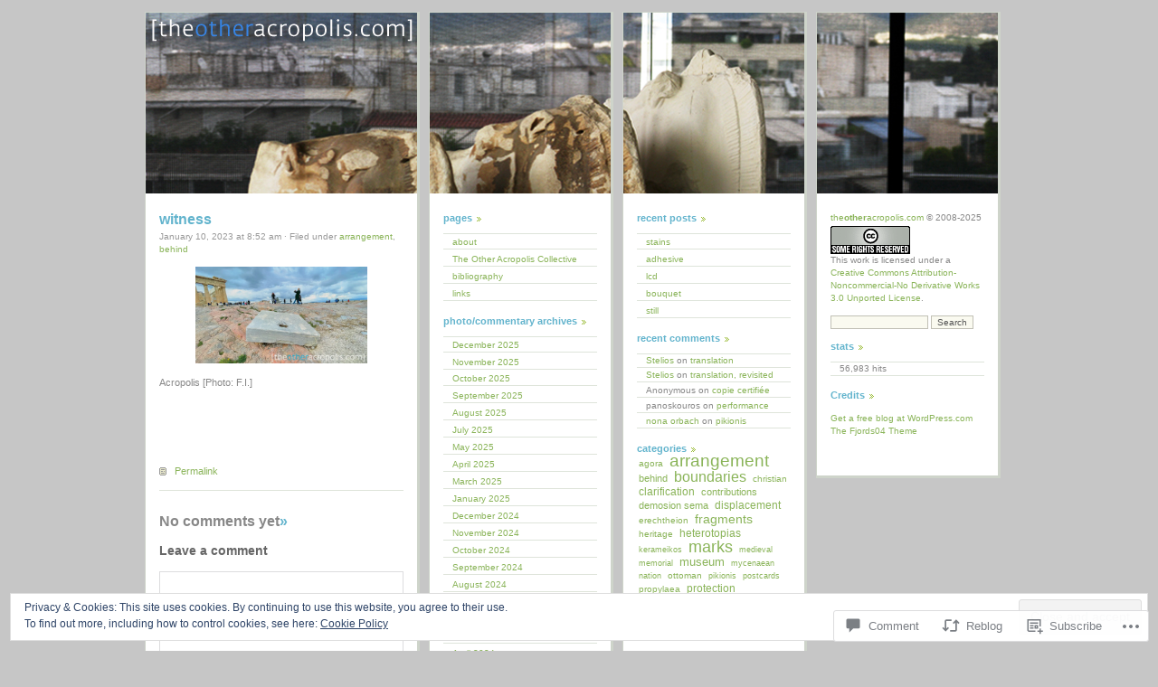

--- FILE ---
content_type: text/html; charset=UTF-8
request_url: https://theotheracropolis.com/2023/01/10/witness/
body_size: 28338
content:
<!DOCTYPE html PUBLIC "-//W3C//DTD XHTML 1.0 Transitional//EN" "http://www.w3.org/TR/xhtml1/DTD/xhtml1-transitional.dtd">
<html xmlns="http://www.w3.org/1999/xhtml" lang="en">
<head profile="http://gmpg.org/xfn/11">
	<meta http-equiv="Content-Type" content="text/html; charset=UTF-8" />
	<title>witness | [theotheracropolis.com]</title>
	<link rel="pingback" href="https://theotheracropolis.com/xmlrpc.php" />
	<meta name='robots' content='max-image-preview:large' />

<!-- Async WordPress.com Remote Login -->
<script id="wpcom_remote_login_js">
var wpcom_remote_login_extra_auth = '';
function wpcom_remote_login_remove_dom_node_id( element_id ) {
	var dom_node = document.getElementById( element_id );
	if ( dom_node ) { dom_node.parentNode.removeChild( dom_node ); }
}
function wpcom_remote_login_remove_dom_node_classes( class_name ) {
	var dom_nodes = document.querySelectorAll( '.' + class_name );
	for ( var i = 0; i < dom_nodes.length; i++ ) {
		dom_nodes[ i ].parentNode.removeChild( dom_nodes[ i ] );
	}
}
function wpcom_remote_login_final_cleanup() {
	wpcom_remote_login_remove_dom_node_classes( "wpcom_remote_login_msg" );
	wpcom_remote_login_remove_dom_node_id( "wpcom_remote_login_key" );
	wpcom_remote_login_remove_dom_node_id( "wpcom_remote_login_validate" );
	wpcom_remote_login_remove_dom_node_id( "wpcom_remote_login_js" );
	wpcom_remote_login_remove_dom_node_id( "wpcom_request_access_iframe" );
	wpcom_remote_login_remove_dom_node_id( "wpcom_request_access_styles" );
}

// Watch for messages back from the remote login
window.addEventListener( "message", function( e ) {
	if ( e.origin === "https://r-login.wordpress.com" ) {
		var data = {};
		try {
			data = JSON.parse( e.data );
		} catch( e ) {
			wpcom_remote_login_final_cleanup();
			return;
		}

		if ( data.msg === 'LOGIN' ) {
			// Clean up the login check iframe
			wpcom_remote_login_remove_dom_node_id( "wpcom_remote_login_key" );

			var id_regex = new RegExp( /^[0-9]+$/ );
			var token_regex = new RegExp( /^.*|.*|.*$/ );
			if (
				token_regex.test( data.token )
				&& id_regex.test( data.wpcomid )
			) {
				// We have everything we need to ask for a login
				var script = document.createElement( "script" );
				script.setAttribute( "id", "wpcom_remote_login_validate" );
				script.src = '/remote-login.php?wpcom_remote_login=validate'
					+ '&wpcomid=' + data.wpcomid
					+ '&token=' + encodeURIComponent( data.token )
					+ '&host=' + window.location.protocol
					+ '//' + window.location.hostname
					+ '&postid=1637'
					+ '&is_singular=1';
				document.body.appendChild( script );
			}

			return;
		}

		// Safari ITP, not logged in, so redirect
		if ( data.msg === 'LOGIN-REDIRECT' ) {
			window.location = 'https://wordpress.com/log-in?redirect_to=' + window.location.href;
			return;
		}

		// Safari ITP, storage access failed, remove the request
		if ( data.msg === 'LOGIN-REMOVE' ) {
			var css_zap = 'html { -webkit-transition: margin-top 1s; transition: margin-top 1s; } /* 9001 */ html { margin-top: 0 !important; } * html body { margin-top: 0 !important; } @media screen and ( max-width: 782px ) { html { margin-top: 0 !important; } * html body { margin-top: 0 !important; } }';
			var style_zap = document.createElement( 'style' );
			style_zap.type = 'text/css';
			style_zap.appendChild( document.createTextNode( css_zap ) );
			document.body.appendChild( style_zap );

			var e = document.getElementById( 'wpcom_request_access_iframe' );
			e.parentNode.removeChild( e );

			document.cookie = 'wordpress_com_login_access=denied; path=/; max-age=31536000';

			return;
		}

		// Safari ITP
		if ( data.msg === 'REQUEST_ACCESS' ) {
			console.log( 'request access: safari' );

			// Check ITP iframe enable/disable knob
			if ( wpcom_remote_login_extra_auth !== 'safari_itp_iframe' ) {
				return;
			}

			// If we are in a "private window" there is no ITP.
			var private_window = false;
			try {
				var opendb = window.openDatabase( null, null, null, null );
			} catch( e ) {
				private_window = true;
			}

			if ( private_window ) {
				console.log( 'private window' );
				return;
			}

			var iframe = document.createElement( 'iframe' );
			iframe.id = 'wpcom_request_access_iframe';
			iframe.setAttribute( 'scrolling', 'no' );
			iframe.setAttribute( 'sandbox', 'allow-storage-access-by-user-activation allow-scripts allow-same-origin allow-top-navigation-by-user-activation' );
			iframe.src = 'https://r-login.wordpress.com/remote-login.php?wpcom_remote_login=request_access&origin=' + encodeURIComponent( data.origin ) + '&wpcomid=' + encodeURIComponent( data.wpcomid );

			var css = 'html { -webkit-transition: margin-top 1s; transition: margin-top 1s; } /* 9001 */ html { margin-top: 46px !important; } * html body { margin-top: 46px !important; } @media screen and ( max-width: 660px ) { html { margin-top: 71px !important; } * html body { margin-top: 71px !important; } #wpcom_request_access_iframe { display: block; height: 71px !important; } } #wpcom_request_access_iframe { border: 0px; height: 46px; position: fixed; top: 0; left: 0; width: 100%; min-width: 100%; z-index: 99999; background: #23282d; } ';

			var style = document.createElement( 'style' );
			style.type = 'text/css';
			style.id = 'wpcom_request_access_styles';
			style.appendChild( document.createTextNode( css ) );
			document.body.appendChild( style );

			document.body.appendChild( iframe );
		}

		if ( data.msg === 'DONE' ) {
			wpcom_remote_login_final_cleanup();
		}
	}
}, false );

// Inject the remote login iframe after the page has had a chance to load
// more critical resources
window.addEventListener( "DOMContentLoaded", function( e ) {
	var iframe = document.createElement( "iframe" );
	iframe.style.display = "none";
	iframe.setAttribute( "scrolling", "no" );
	iframe.setAttribute( "id", "wpcom_remote_login_key" );
	iframe.src = "https://r-login.wordpress.com/remote-login.php"
		+ "?wpcom_remote_login=key"
		+ "&origin=aHR0cHM6Ly90aGVvdGhlcmFjcm9wb2xpcy5jb20%3D"
		+ "&wpcomid=2863413"
		+ "&time=" + Math.floor( Date.now() / 1000 );
	document.body.appendChild( iframe );
}, false );
</script>
<link rel='dns-prefetch' href='//s0.wp.com' />
<link rel='dns-prefetch' href='//widgets.wp.com' />
<link rel='dns-prefetch' href='//af.pubmine.com' />
<link rel="alternate" type="application/rss+xml" title="[theotheracropolis.com] &raquo; Feed" href="https://theotheracropolis.com/feed/" />
<link rel="alternate" type="application/rss+xml" title="[theotheracropolis.com] &raquo; Comments Feed" href="https://theotheracropolis.com/comments/feed/" />
<link rel="alternate" type="application/rss+xml" title="[theotheracropolis.com] &raquo; witness Comments Feed" href="https://theotheracropolis.com/2023/01/10/witness/feed/" />
	<script type="text/javascript">
		/* <![CDATA[ */
		function addLoadEvent(func) {
			var oldonload = window.onload;
			if (typeof window.onload != 'function') {
				window.onload = func;
			} else {
				window.onload = function () {
					oldonload();
					func();
				}
			}
		}
		/* ]]> */
	</script>
	<link crossorigin='anonymous' rel='stylesheet' id='all-css-0-1' href='/_static/??-eJx9jNsKwjAQBX/IuHipxQfxW2qyrZs73Q2hf28sgiDSx+GcGahZ6RQFo0AoKvsyUWSoZCYUBixtTY5Q+aGCYMh+EGRgWTzuNfMO/gcsSh60+zBwiRCSKb65M74bRuXE8kNbRU8Ov92Vtu4UR4okC8gTQxNzecBo02xW6x5uh747Hfvr5dzZF/1IYeA=&cssminify=yes' type='text/css' media='all' />
<style id='wp-emoji-styles-inline-css'>

	img.wp-smiley, img.emoji {
		display: inline !important;
		border: none !important;
		box-shadow: none !important;
		height: 1em !important;
		width: 1em !important;
		margin: 0 0.07em !important;
		vertical-align: -0.1em !important;
		background: none !important;
		padding: 0 !important;
	}
/*# sourceURL=wp-emoji-styles-inline-css */
</style>
<link crossorigin='anonymous' rel='stylesheet' id='all-css-2-1' href='/wp-content/plugins/gutenberg-core/v22.2.0/build/styles/block-library/style.css?m=1764855221i&cssminify=yes' type='text/css' media='all' />
<style id='wp-block-library-inline-css'>
.has-text-align-justify {
	text-align:justify;
}
.has-text-align-justify{text-align:justify;}

/*# sourceURL=wp-block-library-inline-css */
</style><style id='wp-block-paragraph-inline-css'>
.is-small-text{font-size:.875em}.is-regular-text{font-size:1em}.is-large-text{font-size:2.25em}.is-larger-text{font-size:3em}.has-drop-cap:not(:focus):first-letter{float:left;font-size:8.4em;font-style:normal;font-weight:100;line-height:.68;margin:.05em .1em 0 0;text-transform:uppercase}body.rtl .has-drop-cap:not(:focus):first-letter{float:none;margin-left:.1em}p.has-drop-cap.has-background{overflow:hidden}:root :where(p.has-background){padding:1.25em 2.375em}:where(p.has-text-color:not(.has-link-color)) a{color:inherit}p.has-text-align-left[style*="writing-mode:vertical-lr"],p.has-text-align-right[style*="writing-mode:vertical-rl"]{rotate:180deg}
/*# sourceURL=/wp-content/plugins/gutenberg-core/v22.2.0/build/styles/block-library/paragraph/style.css */
</style>
<style id='wp-block-image-inline-css'>
.wp-block-image>a,.wp-block-image>figure>a{display:inline-block}.wp-block-image img{box-sizing:border-box;height:auto;max-width:100%;vertical-align:bottom}@media not (prefers-reduced-motion){.wp-block-image img.hide{visibility:hidden}.wp-block-image img.show{animation:show-content-image .4s}}.wp-block-image[style*=border-radius] img,.wp-block-image[style*=border-radius]>a{border-radius:inherit}.wp-block-image.has-custom-border img{box-sizing:border-box}.wp-block-image.aligncenter{text-align:center}.wp-block-image.alignfull>a,.wp-block-image.alignwide>a{width:100%}.wp-block-image.alignfull img,.wp-block-image.alignwide img{height:auto;width:100%}.wp-block-image .aligncenter,.wp-block-image .alignleft,.wp-block-image .alignright,.wp-block-image.aligncenter,.wp-block-image.alignleft,.wp-block-image.alignright{display:table}.wp-block-image .aligncenter>figcaption,.wp-block-image .alignleft>figcaption,.wp-block-image .alignright>figcaption,.wp-block-image.aligncenter>figcaption,.wp-block-image.alignleft>figcaption,.wp-block-image.alignright>figcaption{caption-side:bottom;display:table-caption}.wp-block-image .alignleft{float:left;margin:.5em 1em .5em 0}.wp-block-image .alignright{float:right;margin:.5em 0 .5em 1em}.wp-block-image .aligncenter{margin-left:auto;margin-right:auto}.wp-block-image :where(figcaption){margin-bottom:1em;margin-top:.5em}.wp-block-image.is-style-circle-mask img{border-radius:9999px}@supports ((-webkit-mask-image:none) or (mask-image:none)) or (-webkit-mask-image:none){.wp-block-image.is-style-circle-mask img{border-radius:0;-webkit-mask-image:url('data:image/svg+xml;utf8,<svg viewBox="0 0 100 100" xmlns="http://www.w3.org/2000/svg"><circle cx="50" cy="50" r="50"/></svg>');mask-image:url('data:image/svg+xml;utf8,<svg viewBox="0 0 100 100" xmlns="http://www.w3.org/2000/svg"><circle cx="50" cy="50" r="50"/></svg>');mask-mode:alpha;-webkit-mask-position:center;mask-position:center;-webkit-mask-repeat:no-repeat;mask-repeat:no-repeat;-webkit-mask-size:contain;mask-size:contain}}:root :where(.wp-block-image.is-style-rounded img,.wp-block-image .is-style-rounded img){border-radius:9999px}.wp-block-image figure{margin:0}.wp-lightbox-container{display:flex;flex-direction:column;position:relative}.wp-lightbox-container img{cursor:zoom-in}.wp-lightbox-container img:hover+button{opacity:1}.wp-lightbox-container button{align-items:center;backdrop-filter:blur(16px) saturate(180%);background-color:#5a5a5a40;border:none;border-radius:4px;cursor:zoom-in;display:flex;height:20px;justify-content:center;opacity:0;padding:0;position:absolute;right:16px;text-align:center;top:16px;width:20px;z-index:100}@media not (prefers-reduced-motion){.wp-lightbox-container button{transition:opacity .2s ease}}.wp-lightbox-container button:focus-visible{outline:3px auto #5a5a5a40;outline:3px auto -webkit-focus-ring-color;outline-offset:3px}.wp-lightbox-container button:hover{cursor:pointer;opacity:1}.wp-lightbox-container button:focus{opacity:1}.wp-lightbox-container button:focus,.wp-lightbox-container button:hover,.wp-lightbox-container button:not(:hover):not(:active):not(.has-background){background-color:#5a5a5a40;border:none}.wp-lightbox-overlay{box-sizing:border-box;cursor:zoom-out;height:100vh;left:0;overflow:hidden;position:fixed;top:0;visibility:hidden;width:100%;z-index:100000}.wp-lightbox-overlay .close-button{align-items:center;cursor:pointer;display:flex;justify-content:center;min-height:40px;min-width:40px;padding:0;position:absolute;right:calc(env(safe-area-inset-right) + 16px);top:calc(env(safe-area-inset-top) + 16px);z-index:5000000}.wp-lightbox-overlay .close-button:focus,.wp-lightbox-overlay .close-button:hover,.wp-lightbox-overlay .close-button:not(:hover):not(:active):not(.has-background){background:none;border:none}.wp-lightbox-overlay .lightbox-image-container{height:var(--wp--lightbox-container-height);left:50%;overflow:hidden;position:absolute;top:50%;transform:translate(-50%,-50%);transform-origin:top left;width:var(--wp--lightbox-container-width);z-index:9999999999}.wp-lightbox-overlay .wp-block-image{align-items:center;box-sizing:border-box;display:flex;height:100%;justify-content:center;margin:0;position:relative;transform-origin:0 0;width:100%;z-index:3000000}.wp-lightbox-overlay .wp-block-image img{height:var(--wp--lightbox-image-height);min-height:var(--wp--lightbox-image-height);min-width:var(--wp--lightbox-image-width);width:var(--wp--lightbox-image-width)}.wp-lightbox-overlay .wp-block-image figcaption{display:none}.wp-lightbox-overlay button{background:none;border:none}.wp-lightbox-overlay .scrim{background-color:#fff;height:100%;opacity:.9;position:absolute;width:100%;z-index:2000000}.wp-lightbox-overlay.active{visibility:visible}@media not (prefers-reduced-motion){.wp-lightbox-overlay.active{animation:turn-on-visibility .25s both}.wp-lightbox-overlay.active img{animation:turn-on-visibility .35s both}.wp-lightbox-overlay.show-closing-animation:not(.active){animation:turn-off-visibility .35s both}.wp-lightbox-overlay.show-closing-animation:not(.active) img{animation:turn-off-visibility .25s both}.wp-lightbox-overlay.zoom.active{animation:none;opacity:1;visibility:visible}.wp-lightbox-overlay.zoom.active .lightbox-image-container{animation:lightbox-zoom-in .4s}.wp-lightbox-overlay.zoom.active .lightbox-image-container img{animation:none}.wp-lightbox-overlay.zoom.active .scrim{animation:turn-on-visibility .4s forwards}.wp-lightbox-overlay.zoom.show-closing-animation:not(.active){animation:none}.wp-lightbox-overlay.zoom.show-closing-animation:not(.active) .lightbox-image-container{animation:lightbox-zoom-out .4s}.wp-lightbox-overlay.zoom.show-closing-animation:not(.active) .lightbox-image-container img{animation:none}.wp-lightbox-overlay.zoom.show-closing-animation:not(.active) .scrim{animation:turn-off-visibility .4s forwards}}@keyframes show-content-image{0%{visibility:hidden}99%{visibility:hidden}to{visibility:visible}}@keyframes turn-on-visibility{0%{opacity:0}to{opacity:1}}@keyframes turn-off-visibility{0%{opacity:1;visibility:visible}99%{opacity:0;visibility:visible}to{opacity:0;visibility:hidden}}@keyframes lightbox-zoom-in{0%{transform:translate(calc((-100vw + var(--wp--lightbox-scrollbar-width))/2 + var(--wp--lightbox-initial-left-position)),calc(-50vh + var(--wp--lightbox-initial-top-position))) scale(var(--wp--lightbox-scale))}to{transform:translate(-50%,-50%) scale(1)}}@keyframes lightbox-zoom-out{0%{transform:translate(-50%,-50%) scale(1);visibility:visible}99%{visibility:visible}to{transform:translate(calc((-100vw + var(--wp--lightbox-scrollbar-width))/2 + var(--wp--lightbox-initial-left-position)),calc(-50vh + var(--wp--lightbox-initial-top-position))) scale(var(--wp--lightbox-scale));visibility:hidden}}
/*# sourceURL=/wp-content/plugins/gutenberg-core/v22.2.0/build/styles/block-library/image/style.css */
</style>
<style id='global-styles-inline-css'>
:root{--wp--preset--aspect-ratio--square: 1;--wp--preset--aspect-ratio--4-3: 4/3;--wp--preset--aspect-ratio--3-4: 3/4;--wp--preset--aspect-ratio--3-2: 3/2;--wp--preset--aspect-ratio--2-3: 2/3;--wp--preset--aspect-ratio--16-9: 16/9;--wp--preset--aspect-ratio--9-16: 9/16;--wp--preset--color--black: #000000;--wp--preset--color--cyan-bluish-gray: #abb8c3;--wp--preset--color--white: #ffffff;--wp--preset--color--pale-pink: #f78da7;--wp--preset--color--vivid-red: #cf2e2e;--wp--preset--color--luminous-vivid-orange: #ff6900;--wp--preset--color--luminous-vivid-amber: #fcb900;--wp--preset--color--light-green-cyan: #7bdcb5;--wp--preset--color--vivid-green-cyan: #00d084;--wp--preset--color--pale-cyan-blue: #8ed1fc;--wp--preset--color--vivid-cyan-blue: #0693e3;--wp--preset--color--vivid-purple: #9b51e0;--wp--preset--gradient--vivid-cyan-blue-to-vivid-purple: linear-gradient(135deg,rgb(6,147,227) 0%,rgb(155,81,224) 100%);--wp--preset--gradient--light-green-cyan-to-vivid-green-cyan: linear-gradient(135deg,rgb(122,220,180) 0%,rgb(0,208,130) 100%);--wp--preset--gradient--luminous-vivid-amber-to-luminous-vivid-orange: linear-gradient(135deg,rgb(252,185,0) 0%,rgb(255,105,0) 100%);--wp--preset--gradient--luminous-vivid-orange-to-vivid-red: linear-gradient(135deg,rgb(255,105,0) 0%,rgb(207,46,46) 100%);--wp--preset--gradient--very-light-gray-to-cyan-bluish-gray: linear-gradient(135deg,rgb(238,238,238) 0%,rgb(169,184,195) 100%);--wp--preset--gradient--cool-to-warm-spectrum: linear-gradient(135deg,rgb(74,234,220) 0%,rgb(151,120,209) 20%,rgb(207,42,186) 40%,rgb(238,44,130) 60%,rgb(251,105,98) 80%,rgb(254,248,76) 100%);--wp--preset--gradient--blush-light-purple: linear-gradient(135deg,rgb(255,206,236) 0%,rgb(152,150,240) 100%);--wp--preset--gradient--blush-bordeaux: linear-gradient(135deg,rgb(254,205,165) 0%,rgb(254,45,45) 50%,rgb(107,0,62) 100%);--wp--preset--gradient--luminous-dusk: linear-gradient(135deg,rgb(255,203,112) 0%,rgb(199,81,192) 50%,rgb(65,88,208) 100%);--wp--preset--gradient--pale-ocean: linear-gradient(135deg,rgb(255,245,203) 0%,rgb(182,227,212) 50%,rgb(51,167,181) 100%);--wp--preset--gradient--electric-grass: linear-gradient(135deg,rgb(202,248,128) 0%,rgb(113,206,126) 100%);--wp--preset--gradient--midnight: linear-gradient(135deg,rgb(2,3,129) 0%,rgb(40,116,252) 100%);--wp--preset--font-size--small: 13px;--wp--preset--font-size--medium: 20px;--wp--preset--font-size--large: 36px;--wp--preset--font-size--x-large: 42px;--wp--preset--font-family--albert-sans: 'Albert Sans', sans-serif;--wp--preset--font-family--alegreya: Alegreya, serif;--wp--preset--font-family--arvo: Arvo, serif;--wp--preset--font-family--bodoni-moda: 'Bodoni Moda', serif;--wp--preset--font-family--bricolage-grotesque: 'Bricolage Grotesque', sans-serif;--wp--preset--font-family--cabin: Cabin, sans-serif;--wp--preset--font-family--chivo: Chivo, sans-serif;--wp--preset--font-family--commissioner: Commissioner, sans-serif;--wp--preset--font-family--cormorant: Cormorant, serif;--wp--preset--font-family--courier-prime: 'Courier Prime', monospace;--wp--preset--font-family--crimson-pro: 'Crimson Pro', serif;--wp--preset--font-family--dm-mono: 'DM Mono', monospace;--wp--preset--font-family--dm-sans: 'DM Sans', sans-serif;--wp--preset--font-family--dm-serif-display: 'DM Serif Display', serif;--wp--preset--font-family--domine: Domine, serif;--wp--preset--font-family--eb-garamond: 'EB Garamond', serif;--wp--preset--font-family--epilogue: Epilogue, sans-serif;--wp--preset--font-family--fahkwang: Fahkwang, sans-serif;--wp--preset--font-family--figtree: Figtree, sans-serif;--wp--preset--font-family--fira-sans: 'Fira Sans', sans-serif;--wp--preset--font-family--fjalla-one: 'Fjalla One', sans-serif;--wp--preset--font-family--fraunces: Fraunces, serif;--wp--preset--font-family--gabarito: Gabarito, system-ui;--wp--preset--font-family--ibm-plex-mono: 'IBM Plex Mono', monospace;--wp--preset--font-family--ibm-plex-sans: 'IBM Plex Sans', sans-serif;--wp--preset--font-family--ibarra-real-nova: 'Ibarra Real Nova', serif;--wp--preset--font-family--instrument-serif: 'Instrument Serif', serif;--wp--preset--font-family--inter: Inter, sans-serif;--wp--preset--font-family--josefin-sans: 'Josefin Sans', sans-serif;--wp--preset--font-family--jost: Jost, sans-serif;--wp--preset--font-family--libre-baskerville: 'Libre Baskerville', serif;--wp--preset--font-family--libre-franklin: 'Libre Franklin', sans-serif;--wp--preset--font-family--literata: Literata, serif;--wp--preset--font-family--lora: Lora, serif;--wp--preset--font-family--merriweather: Merriweather, serif;--wp--preset--font-family--montserrat: Montserrat, sans-serif;--wp--preset--font-family--newsreader: Newsreader, serif;--wp--preset--font-family--noto-sans-mono: 'Noto Sans Mono', sans-serif;--wp--preset--font-family--nunito: Nunito, sans-serif;--wp--preset--font-family--open-sans: 'Open Sans', sans-serif;--wp--preset--font-family--overpass: Overpass, sans-serif;--wp--preset--font-family--pt-serif: 'PT Serif', serif;--wp--preset--font-family--petrona: Petrona, serif;--wp--preset--font-family--piazzolla: Piazzolla, serif;--wp--preset--font-family--playfair-display: 'Playfair Display', serif;--wp--preset--font-family--plus-jakarta-sans: 'Plus Jakarta Sans', sans-serif;--wp--preset--font-family--poppins: Poppins, sans-serif;--wp--preset--font-family--raleway: Raleway, sans-serif;--wp--preset--font-family--roboto: Roboto, sans-serif;--wp--preset--font-family--roboto-slab: 'Roboto Slab', serif;--wp--preset--font-family--rubik: Rubik, sans-serif;--wp--preset--font-family--rufina: Rufina, serif;--wp--preset--font-family--sora: Sora, sans-serif;--wp--preset--font-family--source-sans-3: 'Source Sans 3', sans-serif;--wp--preset--font-family--source-serif-4: 'Source Serif 4', serif;--wp--preset--font-family--space-mono: 'Space Mono', monospace;--wp--preset--font-family--syne: Syne, sans-serif;--wp--preset--font-family--texturina: Texturina, serif;--wp--preset--font-family--urbanist: Urbanist, sans-serif;--wp--preset--font-family--work-sans: 'Work Sans', sans-serif;--wp--preset--spacing--20: 0.44rem;--wp--preset--spacing--30: 0.67rem;--wp--preset--spacing--40: 1rem;--wp--preset--spacing--50: 1.5rem;--wp--preset--spacing--60: 2.25rem;--wp--preset--spacing--70: 3.38rem;--wp--preset--spacing--80: 5.06rem;--wp--preset--shadow--natural: 6px 6px 9px rgba(0, 0, 0, 0.2);--wp--preset--shadow--deep: 12px 12px 50px rgba(0, 0, 0, 0.4);--wp--preset--shadow--sharp: 6px 6px 0px rgba(0, 0, 0, 0.2);--wp--preset--shadow--outlined: 6px 6px 0px -3px rgb(255, 255, 255), 6px 6px rgb(0, 0, 0);--wp--preset--shadow--crisp: 6px 6px 0px rgb(0, 0, 0);}:where(.is-layout-flex){gap: 0.5em;}:where(.is-layout-grid){gap: 0.5em;}body .is-layout-flex{display: flex;}.is-layout-flex{flex-wrap: wrap;align-items: center;}.is-layout-flex > :is(*, div){margin: 0;}body .is-layout-grid{display: grid;}.is-layout-grid > :is(*, div){margin: 0;}:where(.wp-block-columns.is-layout-flex){gap: 2em;}:where(.wp-block-columns.is-layout-grid){gap: 2em;}:where(.wp-block-post-template.is-layout-flex){gap: 1.25em;}:where(.wp-block-post-template.is-layout-grid){gap: 1.25em;}.has-black-color{color: var(--wp--preset--color--black) !important;}.has-cyan-bluish-gray-color{color: var(--wp--preset--color--cyan-bluish-gray) !important;}.has-white-color{color: var(--wp--preset--color--white) !important;}.has-pale-pink-color{color: var(--wp--preset--color--pale-pink) !important;}.has-vivid-red-color{color: var(--wp--preset--color--vivid-red) !important;}.has-luminous-vivid-orange-color{color: var(--wp--preset--color--luminous-vivid-orange) !important;}.has-luminous-vivid-amber-color{color: var(--wp--preset--color--luminous-vivid-amber) !important;}.has-light-green-cyan-color{color: var(--wp--preset--color--light-green-cyan) !important;}.has-vivid-green-cyan-color{color: var(--wp--preset--color--vivid-green-cyan) !important;}.has-pale-cyan-blue-color{color: var(--wp--preset--color--pale-cyan-blue) !important;}.has-vivid-cyan-blue-color{color: var(--wp--preset--color--vivid-cyan-blue) !important;}.has-vivid-purple-color{color: var(--wp--preset--color--vivid-purple) !important;}.has-black-background-color{background-color: var(--wp--preset--color--black) !important;}.has-cyan-bluish-gray-background-color{background-color: var(--wp--preset--color--cyan-bluish-gray) !important;}.has-white-background-color{background-color: var(--wp--preset--color--white) !important;}.has-pale-pink-background-color{background-color: var(--wp--preset--color--pale-pink) !important;}.has-vivid-red-background-color{background-color: var(--wp--preset--color--vivid-red) !important;}.has-luminous-vivid-orange-background-color{background-color: var(--wp--preset--color--luminous-vivid-orange) !important;}.has-luminous-vivid-amber-background-color{background-color: var(--wp--preset--color--luminous-vivid-amber) !important;}.has-light-green-cyan-background-color{background-color: var(--wp--preset--color--light-green-cyan) !important;}.has-vivid-green-cyan-background-color{background-color: var(--wp--preset--color--vivid-green-cyan) !important;}.has-pale-cyan-blue-background-color{background-color: var(--wp--preset--color--pale-cyan-blue) !important;}.has-vivid-cyan-blue-background-color{background-color: var(--wp--preset--color--vivid-cyan-blue) !important;}.has-vivid-purple-background-color{background-color: var(--wp--preset--color--vivid-purple) !important;}.has-black-border-color{border-color: var(--wp--preset--color--black) !important;}.has-cyan-bluish-gray-border-color{border-color: var(--wp--preset--color--cyan-bluish-gray) !important;}.has-white-border-color{border-color: var(--wp--preset--color--white) !important;}.has-pale-pink-border-color{border-color: var(--wp--preset--color--pale-pink) !important;}.has-vivid-red-border-color{border-color: var(--wp--preset--color--vivid-red) !important;}.has-luminous-vivid-orange-border-color{border-color: var(--wp--preset--color--luminous-vivid-orange) !important;}.has-luminous-vivid-amber-border-color{border-color: var(--wp--preset--color--luminous-vivid-amber) !important;}.has-light-green-cyan-border-color{border-color: var(--wp--preset--color--light-green-cyan) !important;}.has-vivid-green-cyan-border-color{border-color: var(--wp--preset--color--vivid-green-cyan) !important;}.has-pale-cyan-blue-border-color{border-color: var(--wp--preset--color--pale-cyan-blue) !important;}.has-vivid-cyan-blue-border-color{border-color: var(--wp--preset--color--vivid-cyan-blue) !important;}.has-vivid-purple-border-color{border-color: var(--wp--preset--color--vivid-purple) !important;}.has-vivid-cyan-blue-to-vivid-purple-gradient-background{background: var(--wp--preset--gradient--vivid-cyan-blue-to-vivid-purple) !important;}.has-light-green-cyan-to-vivid-green-cyan-gradient-background{background: var(--wp--preset--gradient--light-green-cyan-to-vivid-green-cyan) !important;}.has-luminous-vivid-amber-to-luminous-vivid-orange-gradient-background{background: var(--wp--preset--gradient--luminous-vivid-amber-to-luminous-vivid-orange) !important;}.has-luminous-vivid-orange-to-vivid-red-gradient-background{background: var(--wp--preset--gradient--luminous-vivid-orange-to-vivid-red) !important;}.has-very-light-gray-to-cyan-bluish-gray-gradient-background{background: var(--wp--preset--gradient--very-light-gray-to-cyan-bluish-gray) !important;}.has-cool-to-warm-spectrum-gradient-background{background: var(--wp--preset--gradient--cool-to-warm-spectrum) !important;}.has-blush-light-purple-gradient-background{background: var(--wp--preset--gradient--blush-light-purple) !important;}.has-blush-bordeaux-gradient-background{background: var(--wp--preset--gradient--blush-bordeaux) !important;}.has-luminous-dusk-gradient-background{background: var(--wp--preset--gradient--luminous-dusk) !important;}.has-pale-ocean-gradient-background{background: var(--wp--preset--gradient--pale-ocean) !important;}.has-electric-grass-gradient-background{background: var(--wp--preset--gradient--electric-grass) !important;}.has-midnight-gradient-background{background: var(--wp--preset--gradient--midnight) !important;}.has-small-font-size{font-size: var(--wp--preset--font-size--small) !important;}.has-medium-font-size{font-size: var(--wp--preset--font-size--medium) !important;}.has-large-font-size{font-size: var(--wp--preset--font-size--large) !important;}.has-x-large-font-size{font-size: var(--wp--preset--font-size--x-large) !important;}.has-albert-sans-font-family{font-family: var(--wp--preset--font-family--albert-sans) !important;}.has-alegreya-font-family{font-family: var(--wp--preset--font-family--alegreya) !important;}.has-arvo-font-family{font-family: var(--wp--preset--font-family--arvo) !important;}.has-bodoni-moda-font-family{font-family: var(--wp--preset--font-family--bodoni-moda) !important;}.has-bricolage-grotesque-font-family{font-family: var(--wp--preset--font-family--bricolage-grotesque) !important;}.has-cabin-font-family{font-family: var(--wp--preset--font-family--cabin) !important;}.has-chivo-font-family{font-family: var(--wp--preset--font-family--chivo) !important;}.has-commissioner-font-family{font-family: var(--wp--preset--font-family--commissioner) !important;}.has-cormorant-font-family{font-family: var(--wp--preset--font-family--cormorant) !important;}.has-courier-prime-font-family{font-family: var(--wp--preset--font-family--courier-prime) !important;}.has-crimson-pro-font-family{font-family: var(--wp--preset--font-family--crimson-pro) !important;}.has-dm-mono-font-family{font-family: var(--wp--preset--font-family--dm-mono) !important;}.has-dm-sans-font-family{font-family: var(--wp--preset--font-family--dm-sans) !important;}.has-dm-serif-display-font-family{font-family: var(--wp--preset--font-family--dm-serif-display) !important;}.has-domine-font-family{font-family: var(--wp--preset--font-family--domine) !important;}.has-eb-garamond-font-family{font-family: var(--wp--preset--font-family--eb-garamond) !important;}.has-epilogue-font-family{font-family: var(--wp--preset--font-family--epilogue) !important;}.has-fahkwang-font-family{font-family: var(--wp--preset--font-family--fahkwang) !important;}.has-figtree-font-family{font-family: var(--wp--preset--font-family--figtree) !important;}.has-fira-sans-font-family{font-family: var(--wp--preset--font-family--fira-sans) !important;}.has-fjalla-one-font-family{font-family: var(--wp--preset--font-family--fjalla-one) !important;}.has-fraunces-font-family{font-family: var(--wp--preset--font-family--fraunces) !important;}.has-gabarito-font-family{font-family: var(--wp--preset--font-family--gabarito) !important;}.has-ibm-plex-mono-font-family{font-family: var(--wp--preset--font-family--ibm-plex-mono) !important;}.has-ibm-plex-sans-font-family{font-family: var(--wp--preset--font-family--ibm-plex-sans) !important;}.has-ibarra-real-nova-font-family{font-family: var(--wp--preset--font-family--ibarra-real-nova) !important;}.has-instrument-serif-font-family{font-family: var(--wp--preset--font-family--instrument-serif) !important;}.has-inter-font-family{font-family: var(--wp--preset--font-family--inter) !important;}.has-josefin-sans-font-family{font-family: var(--wp--preset--font-family--josefin-sans) !important;}.has-jost-font-family{font-family: var(--wp--preset--font-family--jost) !important;}.has-libre-baskerville-font-family{font-family: var(--wp--preset--font-family--libre-baskerville) !important;}.has-libre-franklin-font-family{font-family: var(--wp--preset--font-family--libre-franklin) !important;}.has-literata-font-family{font-family: var(--wp--preset--font-family--literata) !important;}.has-lora-font-family{font-family: var(--wp--preset--font-family--lora) !important;}.has-merriweather-font-family{font-family: var(--wp--preset--font-family--merriweather) !important;}.has-montserrat-font-family{font-family: var(--wp--preset--font-family--montserrat) !important;}.has-newsreader-font-family{font-family: var(--wp--preset--font-family--newsreader) !important;}.has-noto-sans-mono-font-family{font-family: var(--wp--preset--font-family--noto-sans-mono) !important;}.has-nunito-font-family{font-family: var(--wp--preset--font-family--nunito) !important;}.has-open-sans-font-family{font-family: var(--wp--preset--font-family--open-sans) !important;}.has-overpass-font-family{font-family: var(--wp--preset--font-family--overpass) !important;}.has-pt-serif-font-family{font-family: var(--wp--preset--font-family--pt-serif) !important;}.has-petrona-font-family{font-family: var(--wp--preset--font-family--petrona) !important;}.has-piazzolla-font-family{font-family: var(--wp--preset--font-family--piazzolla) !important;}.has-playfair-display-font-family{font-family: var(--wp--preset--font-family--playfair-display) !important;}.has-plus-jakarta-sans-font-family{font-family: var(--wp--preset--font-family--plus-jakarta-sans) !important;}.has-poppins-font-family{font-family: var(--wp--preset--font-family--poppins) !important;}.has-raleway-font-family{font-family: var(--wp--preset--font-family--raleway) !important;}.has-roboto-font-family{font-family: var(--wp--preset--font-family--roboto) !important;}.has-roboto-slab-font-family{font-family: var(--wp--preset--font-family--roboto-slab) !important;}.has-rubik-font-family{font-family: var(--wp--preset--font-family--rubik) !important;}.has-rufina-font-family{font-family: var(--wp--preset--font-family--rufina) !important;}.has-sora-font-family{font-family: var(--wp--preset--font-family--sora) !important;}.has-source-sans-3-font-family{font-family: var(--wp--preset--font-family--source-sans-3) !important;}.has-source-serif-4-font-family{font-family: var(--wp--preset--font-family--source-serif-4) !important;}.has-space-mono-font-family{font-family: var(--wp--preset--font-family--space-mono) !important;}.has-syne-font-family{font-family: var(--wp--preset--font-family--syne) !important;}.has-texturina-font-family{font-family: var(--wp--preset--font-family--texturina) !important;}.has-urbanist-font-family{font-family: var(--wp--preset--font-family--urbanist) !important;}.has-work-sans-font-family{font-family: var(--wp--preset--font-family--work-sans) !important;}
/*# sourceURL=global-styles-inline-css */
</style>

<style id='classic-theme-styles-inline-css'>
/*! This file is auto-generated */
.wp-block-button__link{color:#fff;background-color:#32373c;border-radius:9999px;box-shadow:none;text-decoration:none;padding:calc(.667em + 2px) calc(1.333em + 2px);font-size:1.125em}.wp-block-file__button{background:#32373c;color:#fff;text-decoration:none}
/*# sourceURL=/wp-includes/css/classic-themes.min.css */
</style>
<link crossorigin='anonymous' rel='stylesheet' id='all-css-4-1' href='/_static/??-eJx9j11uAjEMhC9Ur7VoofBQ9ShVfiwaiJModpb29mSFaBFI+xIl4/lmHLwUcDkpJcUS2zEkQZdtzO4suBnG/TCCBC6RoNI8TOiD6J8DRH8jDU7kDR+CuMF/VqWuczG6OJh8MBSJu20NuwR/JO243O+g9LOOlF4D1pZKItBPDo1Bv3uXrHEn0mLcGbp0i7gNUFq6z75mSj5XNE0zG9XgXiiU6tC2ED3OVG1v7uLyS3l+L7t88sf4vttvpsM0bU9XQOeRLw==&cssminify=yes' type='text/css' media='all' />
<link rel='stylesheet' id='verbum-gutenberg-css-css' href='https://widgets.wp.com/verbum-block-editor/block-editor.css?ver=1738686361' media='all' />
<link crossorigin='anonymous' rel='stylesheet' id='all-css-6-1' href='/_static/??-eJx9i0EOgzAMwD60LmJFoB2mvQVKKEVpUzWp0H4/uMGFmy3ZsGXjOCkmBV0wokCuI8wrl0lA9Ef4dCIPOHWxmkzVhyRQcCT2O3rYq5PeTR7ZELtBA6eLmJmGUI71Gz9N3zbd21r7Wv9DvDzF&cssminify=yes' type='text/css' media='all' />
<link crossorigin='anonymous' rel='stylesheet' id='print-css-7-1' href='/wp-content/mu-plugins/global-print/global-print.css?m=1465851035i&cssminify=yes' type='text/css' media='print' />
<style id='jetpack-global-styles-frontend-style-inline-css'>
:root { --font-headings: unset; --font-base: unset; --font-headings-default: -apple-system,BlinkMacSystemFont,"Segoe UI",Roboto,Oxygen-Sans,Ubuntu,Cantarell,"Helvetica Neue",sans-serif; --font-base-default: -apple-system,BlinkMacSystemFont,"Segoe UI",Roboto,Oxygen-Sans,Ubuntu,Cantarell,"Helvetica Neue",sans-serif;}
/*# sourceURL=jetpack-global-styles-frontend-style-inline-css */
</style>
<link crossorigin='anonymous' rel='stylesheet' id='all-css-10-1' href='/wp-content/themes/h4/global.css?m=1420737423i&cssminify=yes' type='text/css' media='all' />
<script type="text/javascript" id="jetpack_related-posts-js-extra">
/* <![CDATA[ */
var related_posts_js_options = {"post_heading":"h4"};
//# sourceURL=jetpack_related-posts-js-extra
/* ]]> */
</script>
<script type="text/javascript" id="wpcom-actionbar-placeholder-js-extra">
/* <![CDATA[ */
var actionbardata = {"siteID":"2863413","postID":"1637","siteURL":"https://theotheracropolis.com","xhrURL":"https://theotheracropolis.com/wp-admin/admin-ajax.php","nonce":"40de9bb5a6","isLoggedIn":"","statusMessage":"","subsEmailDefault":"instantly","proxyScriptUrl":"https://s0.wp.com/wp-content/js/wpcom-proxy-request.js?m=1513050504i&amp;ver=20211021","shortlink":"https://wp.me/sc0U5-witness","i18n":{"followedText":"New posts from this site will now appear in your \u003Ca href=\"https://wordpress.com/reader\"\u003EReader\u003C/a\u003E","foldBar":"Collapse this bar","unfoldBar":"Expand this bar","shortLinkCopied":"Shortlink copied to clipboard."}};
//# sourceURL=wpcom-actionbar-placeholder-js-extra
/* ]]> */
</script>
<script type="text/javascript" id="jetpack-mu-wpcom-settings-js-before">
/* <![CDATA[ */
var JETPACK_MU_WPCOM_SETTINGS = {"assetsUrl":"https://s0.wp.com/wp-content/mu-plugins/jetpack-mu-wpcom-plugin/sun/jetpack_vendor/automattic/jetpack-mu-wpcom/src/build/"};
//# sourceURL=jetpack-mu-wpcom-settings-js-before
/* ]]> */
</script>
<script crossorigin='anonymous' type='text/javascript'  src='/_static/??-eJxdjd0KAiEQhV+o2clg2b2JHiVcFdF0HBxt6+3bhYjq6vBx/nBlMIWao4a5A6fuAwlG11ib25tROuE1kMGlh2SxuqSbs8BFmvzSkAMNUQ74tRu3TGrAtTye/96Siv+8rqVabQVM0iJO9qLJjPfTLkCFwFuu28Qln9U0jkelpnmOL35BR9g='></script>
<script type="text/javascript" id="rlt-proxy-js-after">
/* <![CDATA[ */
	rltInitialize( {"token":null,"iframeOrigins":["https:\/\/widgets.wp.com"]} );
//# sourceURL=rlt-proxy-js-after
/* ]]> */
</script>
<link rel="EditURI" type="application/rsd+xml" title="RSD" href="https://theotheracropolis.wordpress.com/xmlrpc.php?rsd" />
<meta name="generator" content="WordPress.com" />
<link rel="canonical" href="https://theotheracropolis.com/2023/01/10/witness/" />
<link rel='shortlink' href='https://wp.me/sc0U5-witness' />
<link rel="alternate" type="application/json+oembed" href="https://public-api.wordpress.com/oembed/?format=json&amp;url=https%3A%2F%2Ftheotheracropolis.com%2F2023%2F01%2F10%2Fwitness%2F&amp;for=wpcom-auto-discovery" /><link rel="alternate" type="application/xml+oembed" href="https://public-api.wordpress.com/oembed/?format=xml&amp;url=https%3A%2F%2Ftheotheracropolis.com%2F2023%2F01%2F10%2Fwitness%2F&amp;for=wpcom-auto-discovery" />
<!-- Jetpack Open Graph Tags -->
<meta property="og:type" content="article" />
<meta property="og:title" content="witness" />
<meta property="og:url" content="https://theotheracropolis.com/2023/01/10/witness/" />
<meta property="og:description" content="Acropolis [Photo: F.I.]" />
<meta property="article:published_time" content="2023-01-10T06:52:20+00:00" />
<meta property="article:modified_time" content="2023-03-01T06:50:25+00:00" />
<meta property="og:site_name" content="[theotheracropolis.com]" />
<meta property="og:image" content="https://theotheracropolis.com/wp-content/uploads/2023/01/witness-1.jpg" />
<meta property="og:image:secure_url" content="https://theotheracropolis.com/wp-content/uploads/2023/01/witness-1.jpg" />
<meta property="og:image:width" content="1200" />
<meta property="og:image:height" content="675" />
<meta property="og:image:alt" content="" />
<meta property="og:locale" content="en_US" />
<meta property="article:publisher" content="https://www.facebook.com/WordPresscom" />
<meta name="twitter:text:title" content="witness" />
<meta name="twitter:image" content="https://theotheracropolis.com/wp-content/uploads/2023/01/witness-1.jpg?w=640" />
<meta name="twitter:card" content="summary_large_image" />

<!-- End Jetpack Open Graph Tags -->
<link rel="shortcut icon" type="image/x-icon" href="https://s0.wp.com/i/favicon.ico?m=1713425267i" sizes="16x16 24x24 32x32 48x48" />
<link rel="icon" type="image/x-icon" href="https://s0.wp.com/i/favicon.ico?m=1713425267i" sizes="16x16 24x24 32x32 48x48" />
<link rel="apple-touch-icon" href="https://s0.wp.com/i/webclip.png?m=1713868326i" />
<link rel='openid.server' href='https://theotheracropolis.com/?openidserver=1' />
<link rel='openid.delegate' href='https://theotheracropolis.com/' />
<link rel="search" type="application/opensearchdescription+xml" href="https://theotheracropolis.com/osd.xml" title="[theotheracropolis.com]" />
<link rel="search" type="application/opensearchdescription+xml" href="https://s1.wp.com/opensearch.xml" title="WordPress.com" />
<meta name="theme-color" content="#c6c6c6" />
		<style id="wpcom-hotfix-masterbar-style">
			@media screen and (min-width: 783px) {
				#wpadminbar .quicklinks li#wp-admin-bar-my-account.with-avatar > a img {
					margin-top: 5px;
				}
			}
		</style>
		<style type="text/css">.recentcomments a{display:inline !important;padding:0 !important;margin:0 !important;}</style>		<style type="text/css">
			.recentcomments a {
				display: inline !important;
				padding: 0 !important;
				margin: 0 !important;
			}

			table.recentcommentsavatartop img.avatar, table.recentcommentsavatarend img.avatar {
				border: 0px;
				margin: 0;
			}

			table.recentcommentsavatartop a, table.recentcommentsavatarend a {
				border: 0px !important;
				background-color: transparent !important;
			}

			td.recentcommentsavatarend, td.recentcommentsavatartop {
				padding: 0px 0px 1px 0px;
				margin: 0px;
			}

			td.recentcommentstextend {
				border: none !important;
				padding: 0px 0px 2px 10px;
			}

			.rtl td.recentcommentstextend {
				padding: 0px 10px 2px 0px;
			}

			td.recentcommentstexttop {
				border: none;
				padding: 0px 0px 0px 10px;
			}

			.rtl td.recentcommentstexttop {
				padding: 0px 10px 0px 0px;
			}
		</style>
		<meta name="description" content="Acropolis [Photo: F.I.]" />

	<style type="text/css">
	#content,
	#sidebar-1,
	#sidebar-2,
	#sidebar-3 {
		background-image: url( https://theotheracropolis.com/wp-content/uploads/2013/08/acropolistitle6.jpg );
	}
		#hode h4,
	#hode span {
		display: none;
	}
		</style>
<style type="text/css" id="custom-background-css">
body.custom-background { background-color: #c6c6c6; }
</style>
	<script type="text/javascript">
/* <![CDATA[ */
var wa_client = {}; wa_client.cmd = []; wa_client.config = { 'blog_id': 2863413, 'blog_language': 'en', 'is_wordads': false, 'hosting_type': 0, 'afp_account_id': null, 'afp_host_id': 5038568878849053, 'theme': 'pub/fjords', '_': { 'title': 'Advertisement', 'privacy_settings': 'Privacy Settings' }, 'formats': [ 'inline', 'belowpost', 'bottom_sticky', 'sidebar_sticky_right', 'sidebar', 'gutenberg_rectangle', 'gutenberg_leaderboard', 'gutenberg_mobile_leaderboard', 'gutenberg_skyscraper' ] };
/* ]]> */
</script>
		<script type="text/javascript">

			window.doNotSellCallback = function() {

				var linkElements = [
					'a[href="https://wordpress.com/?ref=footer_blog"]',
					'a[href="https://wordpress.com/?ref=footer_website"]',
					'a[href="https://wordpress.com/?ref=vertical_footer"]',
					'a[href^="https://wordpress.com/?ref=footer_segment_"]',
				].join(',');

				var dnsLink = document.createElement( 'a' );
				dnsLink.href = 'https://wordpress.com/advertising-program-optout/';
				dnsLink.classList.add( 'do-not-sell-link' );
				dnsLink.rel = 'nofollow';
				dnsLink.style.marginLeft = '0.5em';
				dnsLink.textContent = 'Do Not Sell or Share My Personal Information';

				var creditLinks = document.querySelectorAll( linkElements );

				if ( 0 === creditLinks.length ) {
					return false;
				}

				Array.prototype.forEach.call( creditLinks, function( el ) {
					el.insertAdjacentElement( 'afterend', dnsLink );
				});

				return true;
			};

		</script>
		<script type="text/javascript">
	window.google_analytics_uacct = "UA-52447-2";
</script>

<script type="text/javascript">
	var _gaq = _gaq || [];
	_gaq.push(['_setAccount', 'UA-52447-2']);
	_gaq.push(['_gat._anonymizeIp']);
	_gaq.push(['_setDomainName', 'none']);
	_gaq.push(['_setAllowLinker', true]);
	_gaq.push(['_initData']);
	_gaq.push(['_trackPageview']);

	(function() {
		var ga = document.createElement('script'); ga.type = 'text/javascript'; ga.async = true;
		ga.src = ('https:' == document.location.protocol ? 'https://ssl' : 'http://www') + '.google-analytics.com/ga.js';
		(document.getElementsByTagName('head')[0] || document.getElementsByTagName('body')[0]).appendChild(ga);
	})();
</script>
<link crossorigin='anonymous' rel='stylesheet' id='all-css-0-3' href='/_static/??-eJyNjM0KgzAQBl9I/ag/lR6KjyK6LhJNNsHN4uuXQuvZ4wzD4EwlRcksGcHK5G11otg4p4n2H0NNMDohzD7SrtDTJT4qUi1wexDiYp4VNB3RlP3V/MX3N4T3o++aun892277AK5vOq4=&cssminify=yes' type='text/css' media='all' />
</head>

<body class="wp-singular post-template-default single single-post postid-1637 single-format-image custom-background wp-theme-pubfjords customizer-styles-applied jetpack-reblog-enabled">

<div id="wrapper">
		<a href="https://theotheracropolis.com/" class="header-link"></a>

	<div id="content">

		<div id="hode">
		<h4><a href="https://theotheracropolis.com/">[theotheracropolis.com]</a></h4>
		<span></span>
		</div>
	
		<div id="pagina" class="post-1637 post type-post status-publish format-image hentry category-arrangement category-behind post_format-post-format-image">

			<h2 class="post-titulo" id="post-1637">witness</h2>

			<p class="postmeta">
			January 10, 2023 at 8:52 am			&#183; Filed under <a href="https://theotheracropolis.com/category/arrangement/" rel="category tag">arrangement</a>, <a href="https://theotheracropolis.com/category/behind/" rel="category tag">behind</a>									</p>

			<div class="postentry">
			
<figure class="wp-block-image size-large"><a href="https://theotheracropolis.com/wp-content/uploads/2023/01/witness-1.jpg"><img data-attachment-id="1639" data-permalink="https://theotheracropolis.com/2023/01/10/witness/witness-1/" data-orig-file="https://theotheracropolis.com/wp-content/uploads/2023/01/witness-1.jpg" data-orig-size="1200,675" data-comments-opened="1" data-image-meta="{&quot;aperture&quot;:&quot;2.4&quot;,&quot;credit&quot;:&quot;&quot;,&quot;camera&quot;:&quot;iPhone 12 Pro Max&quot;,&quot;caption&quot;:&quot;&quot;,&quot;created_timestamp&quot;:&quot;1640864591&quot;,&quot;copyright&quot;:&quot;&quot;,&quot;focal_length&quot;:&quot;1.54&quot;,&quot;iso&quot;:&quot;25&quot;,&quot;shutter_speed&quot;:&quot;0.0016260162601626&quot;,&quot;title&quot;:&quot;&quot;,&quot;orientation&quot;:&quot;1&quot;,&quot;latitude&quot;:&quot;37.971677777778&quot;,&quot;longitude&quot;:&quot;23.727652777778&quot;}" data-image-title="witness-1" data-image-description="" data-image-caption="" data-medium-file="https://theotheracropolis.com/wp-content/uploads/2023/01/witness-1.jpg?w=270" data-large-file="https://theotheracropolis.com/wp-content/uploads/2023/01/witness-1.jpg?w=270" width="1024" height="576" src="https://theotheracropolis.com/wp-content/uploads/2023/01/witness-1.jpg?w=1024" alt="" class="wp-image-1639" srcset="https://theotheracropolis.com/wp-content/uploads/2023/01/witness-1.jpg?w=1024 1024w, https://theotheracropolis.com/wp-content/uploads/2023/01/witness-1.jpg?w=150 150w, https://theotheracropolis.com/wp-content/uploads/2023/01/witness-1.jpg?w=300 300w, https://theotheracropolis.com/wp-content/uploads/2023/01/witness-1.jpg?w=768 768w, https://theotheracropolis.com/wp-content/uploads/2023/01/witness-1.jpg 1200w" sizes="(max-width: 1024px) 100vw, 1024px" /></a></figure>



<p>Acropolis [Photo: F.I.]</p>
<span id="wordads-inline-marker" style="display: none;"></span><div id="jp-post-flair" class="sharedaddy sd-like-enabled"><div class='sharedaddy sd-block sd-like jetpack-likes-widget-wrapper jetpack-likes-widget-unloaded' id='like-post-wrapper-2863413-1637-696c3cf446287' data-src='//widgets.wp.com/likes/index.html?ver=20260118#blog_id=2863413&amp;post_id=1637&amp;origin=theotheracropolis.wordpress.com&amp;obj_id=2863413-1637-696c3cf446287&amp;domain=theotheracropolis.com' data-name='like-post-frame-2863413-1637-696c3cf446287' data-title='Like or Reblog'><div class='likes-widget-placeholder post-likes-widget-placeholder' style='height: 55px;'><span class='button'><span>Like</span></span> <span class='loading'>Loading...</span></div><span class='sd-text-color'></span><a class='sd-link-color'></a></div>
<div id='jp-relatedposts' class='jp-relatedposts' >
	<h3 class="jp-relatedposts-headline"><em>Related</em></h3>
</div></div>						</div>

			<p class="linkpermanente">
			<a href="https://theotheracropolis.com/2023/01/10/witness/" rel="bookmark" title="Permanent link to witness" class="permalink">Permalink</a>
			</p>

		</div>

		<h2 id="comments">No comments yet<a href="#postcomment" title="Leave a comment">&raquo;</a>
</h2>




	<div id="respond" class="comment-respond">
		<h3 id="reply-title" class="comment-reply-title">Leave a comment <small><a rel="nofollow" id="cancel-comment-reply-link" href="/2023/01/10/witness/#respond" style="display:none;">Cancel reply</a></small></h3><form action="https://theotheracropolis.com/wp-comments-post.php" method="post" id="commentform" class="comment-form">


<div class="comment-form__verbum transparent"></div><div class="verbum-form-meta"><input type='hidden' name='comment_post_ID' value='1637' id='comment_post_ID' />
<input type='hidden' name='comment_parent' id='comment_parent' value='0' />

			<input type="hidden" name="highlander_comment_nonce" id="highlander_comment_nonce" value="c17a9e56b5" />
			<input type="hidden" name="verbum_show_subscription_modal" value="" /></div><p style="display: none;"><input type="hidden" id="akismet_comment_nonce" name="akismet_comment_nonce" value="ba5e921216" /></p><p style="display: none !important;" class="akismet-fields-container" data-prefix="ak_"><label>&#916;<textarea name="ak_hp_textarea" cols="45" rows="8" maxlength="100"></textarea></label><input type="hidden" id="ak_js_1" name="ak_js" value="203"/><script type="text/javascript">
/* <![CDATA[ */
document.getElementById( "ak_js_1" ).setAttribute( "value", ( new Date() ).getTime() );
/* ]]> */
</script>
</p></form>	</div><!-- #respond -->
	

	
</div>
<div id="sidebar-1" class="sidebar">
<ul>
	 <li id="pages-2" class="widget widget_pages"><h2 class="widgettitle">pages</h2>

			<ul>
				<li class="page_item page-item-6"><a href="https://theotheracropolis.com/about/">about</a></li>
<li class="page_item page-item-9"><a href="https://theotheracropolis.com/theotheracropolis-collective/">The Other Acropolis&nbsp;Collective</a></li>
<li class="page_item page-item-8"><a href="https://theotheracropolis.com/bibliography/">bibliography</a></li>
<li class="page_item page-item-10"><a href="https://theotheracropolis.com/links/">links</a></li>
			</ul>

			</li>
<li id="archives-2" class="widget widget_archive"><h2 class="widgettitle">photo/commentary archives</h2>

			<ul>
					<li><a href='https://theotheracropolis.com/2025/12/'>December 2025</a></li>
	<li><a href='https://theotheracropolis.com/2025/11/'>November 2025</a></li>
	<li><a href='https://theotheracropolis.com/2025/10/'>October 2025</a></li>
	<li><a href='https://theotheracropolis.com/2025/09/'>September 2025</a></li>
	<li><a href='https://theotheracropolis.com/2025/08/'>August 2025</a></li>
	<li><a href='https://theotheracropolis.com/2025/07/'>July 2025</a></li>
	<li><a href='https://theotheracropolis.com/2025/05/'>May 2025</a></li>
	<li><a href='https://theotheracropolis.com/2025/04/'>April 2025</a></li>
	<li><a href='https://theotheracropolis.com/2025/03/'>March 2025</a></li>
	<li><a href='https://theotheracropolis.com/2025/01/'>January 2025</a></li>
	<li><a href='https://theotheracropolis.com/2024/12/'>December 2024</a></li>
	<li><a href='https://theotheracropolis.com/2024/11/'>November 2024</a></li>
	<li><a href='https://theotheracropolis.com/2024/10/'>October 2024</a></li>
	<li><a href='https://theotheracropolis.com/2024/09/'>September 2024</a></li>
	<li><a href='https://theotheracropolis.com/2024/08/'>August 2024</a></li>
	<li><a href='https://theotheracropolis.com/2024/07/'>July 2024</a></li>
	<li><a href='https://theotheracropolis.com/2024/06/'>June 2024</a></li>
	<li><a href='https://theotheracropolis.com/2024/05/'>May 2024</a></li>
	<li><a href='https://theotheracropolis.com/2024/04/'>April 2024</a></li>
	<li><a href='https://theotheracropolis.com/2024/03/'>March 2024</a></li>
	<li><a href='https://theotheracropolis.com/2024/02/'>February 2024</a></li>
	<li><a href='https://theotheracropolis.com/2024/01/'>January 2024</a></li>
	<li><a href='https://theotheracropolis.com/2023/12/'>December 2023</a></li>
	<li><a href='https://theotheracropolis.com/2023/11/'>November 2023</a></li>
	<li><a href='https://theotheracropolis.com/2023/10/'>October 2023</a></li>
	<li><a href='https://theotheracropolis.com/2023/08/'>August 2023</a></li>
	<li><a href='https://theotheracropolis.com/2023/07/'>July 2023</a></li>
	<li><a href='https://theotheracropolis.com/2023/06/'>June 2023</a></li>
	<li><a href='https://theotheracropolis.com/2023/02/'>February 2023</a></li>
	<li><a href='https://theotheracropolis.com/2023/01/'>January 2023</a></li>
	<li><a href='https://theotheracropolis.com/2022/12/'>December 2022</a></li>
	<li><a href='https://theotheracropolis.com/2022/11/'>November 2022</a></li>
	<li><a href='https://theotheracropolis.com/2022/09/'>September 2022</a></li>
	<li><a href='https://theotheracropolis.com/2022/08/'>August 2022</a></li>
	<li><a href='https://theotheracropolis.com/2022/07/'>July 2022</a></li>
	<li><a href='https://theotheracropolis.com/2022/06/'>June 2022</a></li>
	<li><a href='https://theotheracropolis.com/2022/05/'>May 2022</a></li>
	<li><a href='https://theotheracropolis.com/2022/04/'>April 2022</a></li>
	<li><a href='https://theotheracropolis.com/2022/03/'>March 2022</a></li>
	<li><a href='https://theotheracropolis.com/2022/02/'>February 2022</a></li>
	<li><a href='https://theotheracropolis.com/2022/01/'>January 2022</a></li>
	<li><a href='https://theotheracropolis.com/2021/12/'>December 2021</a></li>
	<li><a href='https://theotheracropolis.com/2021/11/'>November 2021</a></li>
	<li><a href='https://theotheracropolis.com/2021/10/'>October 2021</a></li>
	<li><a href='https://theotheracropolis.com/2021/09/'>September 2021</a></li>
	<li><a href='https://theotheracropolis.com/2021/08/'>August 2021</a></li>
	<li><a href='https://theotheracropolis.com/2021/07/'>July 2021</a></li>
	<li><a href='https://theotheracropolis.com/2021/06/'>June 2021</a></li>
	<li><a href='https://theotheracropolis.com/2021/05/'>May 2021</a></li>
	<li><a href='https://theotheracropolis.com/2021/04/'>April 2021</a></li>
	<li><a href='https://theotheracropolis.com/2021/03/'>March 2021</a></li>
	<li><a href='https://theotheracropolis.com/2021/01/'>January 2021</a></li>
	<li><a href='https://theotheracropolis.com/2020/12/'>December 2020</a></li>
	<li><a href='https://theotheracropolis.com/2020/11/'>November 2020</a></li>
	<li><a href='https://theotheracropolis.com/2020/10/'>October 2020</a></li>
	<li><a href='https://theotheracropolis.com/2020/09/'>September 2020</a></li>
	<li><a href='https://theotheracropolis.com/2020/08/'>August 2020</a></li>
	<li><a href='https://theotheracropolis.com/2020/07/'>July 2020</a></li>
	<li><a href='https://theotheracropolis.com/2020/06/'>June 2020</a></li>
	<li><a href='https://theotheracropolis.com/2020/05/'>May 2020</a></li>
	<li><a href='https://theotheracropolis.com/2020/04/'>April 2020</a></li>
	<li><a href='https://theotheracropolis.com/2020/02/'>February 2020</a></li>
	<li><a href='https://theotheracropolis.com/2020/01/'>January 2020</a></li>
	<li><a href='https://theotheracropolis.com/2019/12/'>December 2019</a></li>
	<li><a href='https://theotheracropolis.com/2019/10/'>October 2019</a></li>
	<li><a href='https://theotheracropolis.com/2019/09/'>September 2019</a></li>
	<li><a href='https://theotheracropolis.com/2019/08/'>August 2019</a></li>
	<li><a href='https://theotheracropolis.com/2019/07/'>July 2019</a></li>
	<li><a href='https://theotheracropolis.com/2019/05/'>May 2019</a></li>
	<li><a href='https://theotheracropolis.com/2019/04/'>April 2019</a></li>
	<li><a href='https://theotheracropolis.com/2019/02/'>February 2019</a></li>
	<li><a href='https://theotheracropolis.com/2019/01/'>January 2019</a></li>
	<li><a href='https://theotheracropolis.com/2018/12/'>December 2018</a></li>
	<li><a href='https://theotheracropolis.com/2018/11/'>November 2018</a></li>
	<li><a href='https://theotheracropolis.com/2018/09/'>September 2018</a></li>
	<li><a href='https://theotheracropolis.com/2018/08/'>August 2018</a></li>
	<li><a href='https://theotheracropolis.com/2018/07/'>July 2018</a></li>
	<li><a href='https://theotheracropolis.com/2018/06/'>June 2018</a></li>
	<li><a href='https://theotheracropolis.com/2018/05/'>May 2018</a></li>
	<li><a href='https://theotheracropolis.com/2018/04/'>April 2018</a></li>
	<li><a href='https://theotheracropolis.com/2018/03/'>March 2018</a></li>
	<li><a href='https://theotheracropolis.com/2018/02/'>February 2018</a></li>
	<li><a href='https://theotheracropolis.com/2018/01/'>January 2018</a></li>
	<li><a href='https://theotheracropolis.com/2017/12/'>December 2017</a></li>
	<li><a href='https://theotheracropolis.com/2017/11/'>November 2017</a></li>
	<li><a href='https://theotheracropolis.com/2017/10/'>October 2017</a></li>
	<li><a href='https://theotheracropolis.com/2017/09/'>September 2017</a></li>
	<li><a href='https://theotheracropolis.com/2017/08/'>August 2017</a></li>
	<li><a href='https://theotheracropolis.com/2017/07/'>July 2017</a></li>
	<li><a href='https://theotheracropolis.com/2017/06/'>June 2017</a></li>
	<li><a href='https://theotheracropolis.com/2017/05/'>May 2017</a></li>
	<li><a href='https://theotheracropolis.com/2017/04/'>April 2017</a></li>
	<li><a href='https://theotheracropolis.com/2017/03/'>March 2017</a></li>
	<li><a href='https://theotheracropolis.com/2017/02/'>February 2017</a></li>
	<li><a href='https://theotheracropolis.com/2017/01/'>January 2017</a></li>
	<li><a href='https://theotheracropolis.com/2016/12/'>December 2016</a></li>
	<li><a href='https://theotheracropolis.com/2016/11/'>November 2016</a></li>
	<li><a href='https://theotheracropolis.com/2016/10/'>October 2016</a></li>
	<li><a href='https://theotheracropolis.com/2016/09/'>September 2016</a></li>
	<li><a href='https://theotheracropolis.com/2016/08/'>August 2016</a></li>
	<li><a href='https://theotheracropolis.com/2016/07/'>July 2016</a></li>
	<li><a href='https://theotheracropolis.com/2016/06/'>June 2016</a></li>
	<li><a href='https://theotheracropolis.com/2016/05/'>May 2016</a></li>
	<li><a href='https://theotheracropolis.com/2016/04/'>April 2016</a></li>
	<li><a href='https://theotheracropolis.com/2016/03/'>March 2016</a></li>
	<li><a href='https://theotheracropolis.com/2016/02/'>February 2016</a></li>
	<li><a href='https://theotheracropolis.com/2016/01/'>January 2016</a></li>
	<li><a href='https://theotheracropolis.com/2015/12/'>December 2015</a></li>
	<li><a href='https://theotheracropolis.com/2015/11/'>November 2015</a></li>
	<li><a href='https://theotheracropolis.com/2015/10/'>October 2015</a></li>
	<li><a href='https://theotheracropolis.com/2015/09/'>September 2015</a></li>
	<li><a href='https://theotheracropolis.com/2015/08/'>August 2015</a></li>
	<li><a href='https://theotheracropolis.com/2015/07/'>July 2015</a></li>
	<li><a href='https://theotheracropolis.com/2015/06/'>June 2015</a></li>
	<li><a href='https://theotheracropolis.com/2015/05/'>May 2015</a></li>
	<li><a href='https://theotheracropolis.com/2015/04/'>April 2015</a></li>
	<li><a href='https://theotheracropolis.com/2015/03/'>March 2015</a></li>
	<li><a href='https://theotheracropolis.com/2015/02/'>February 2015</a></li>
	<li><a href='https://theotheracropolis.com/2015/01/'>January 2015</a></li>
	<li><a href='https://theotheracropolis.com/2014/12/'>December 2014</a></li>
	<li><a href='https://theotheracropolis.com/2014/11/'>November 2014</a></li>
	<li><a href='https://theotheracropolis.com/2014/10/'>October 2014</a></li>
	<li><a href='https://theotheracropolis.com/2014/09/'>September 2014</a></li>
	<li><a href='https://theotheracropolis.com/2014/08/'>August 2014</a></li>
	<li><a href='https://theotheracropolis.com/2014/07/'>July 2014</a></li>
	<li><a href='https://theotheracropolis.com/2014/06/'>June 2014</a></li>
	<li><a href='https://theotheracropolis.com/2014/05/'>May 2014</a></li>
	<li><a href='https://theotheracropolis.com/2014/04/'>April 2014</a></li>
	<li><a href='https://theotheracropolis.com/2014/03/'>March 2014</a></li>
	<li><a href='https://theotheracropolis.com/2014/02/'>February 2014</a></li>
	<li><a href='https://theotheracropolis.com/2014/01/'>January 2014</a></li>
	<li><a href='https://theotheracropolis.com/2013/12/'>December 2013</a></li>
	<li><a href='https://theotheracropolis.com/2013/11/'>November 2013</a></li>
	<li><a href='https://theotheracropolis.com/2013/10/'>October 2013</a></li>
	<li><a href='https://theotheracropolis.com/2013/09/'>September 2013</a></li>
	<li><a href='https://theotheracropolis.com/2013/08/'>August 2013</a></li>
	<li><a href='https://theotheracropolis.com/2013/07/'>July 2013</a></li>
	<li><a href='https://theotheracropolis.com/2013/06/'>June 2013</a></li>
	<li><a href='https://theotheracropolis.com/2013/05/'>May 2013</a></li>
	<li><a href='https://theotheracropolis.com/2013/04/'>April 2013</a></li>
	<li><a href='https://theotheracropolis.com/2013/03/'>March 2013</a></li>
	<li><a href='https://theotheracropolis.com/2013/02/'>February 2013</a></li>
	<li><a href='https://theotheracropolis.com/2013/01/'>January 2013</a></li>
	<li><a href='https://theotheracropolis.com/2012/12/'>December 2012</a></li>
	<li><a href='https://theotheracropolis.com/2012/11/'>November 2012</a></li>
	<li><a href='https://theotheracropolis.com/2012/10/'>October 2012</a></li>
	<li><a href='https://theotheracropolis.com/2012/09/'>September 2012</a></li>
	<li><a href='https://theotheracropolis.com/2012/08/'>August 2012</a></li>
	<li><a href='https://theotheracropolis.com/2012/06/'>June 2012</a></li>
	<li><a href='https://theotheracropolis.com/2012/05/'>May 2012</a></li>
	<li><a href='https://theotheracropolis.com/2012/04/'>April 2012</a></li>
	<li><a href='https://theotheracropolis.com/2012/03/'>March 2012</a></li>
	<li><a href='https://theotheracropolis.com/2012/02/'>February 2012</a></li>
	<li><a href='https://theotheracropolis.com/2012/01/'>January 2012</a></li>
	<li><a href='https://theotheracropolis.com/2011/12/'>December 2011</a></li>
	<li><a href='https://theotheracropolis.com/2011/11/'>November 2011</a></li>
	<li><a href='https://theotheracropolis.com/2011/10/'>October 2011</a></li>
	<li><a href='https://theotheracropolis.com/2011/09/'>September 2011</a></li>
	<li><a href='https://theotheracropolis.com/2011/08/'>August 2011</a></li>
	<li><a href='https://theotheracropolis.com/2011/07/'>July 2011</a></li>
	<li><a href='https://theotheracropolis.com/2011/06/'>June 2011</a></li>
	<li><a href='https://theotheracropolis.com/2011/05/'>May 2011</a></li>
	<li><a href='https://theotheracropolis.com/2011/04/'>April 2011</a></li>
	<li><a href='https://theotheracropolis.com/2011/03/'>March 2011</a></li>
	<li><a href='https://theotheracropolis.com/2011/02/'>February 2011</a></li>
	<li><a href='https://theotheracropolis.com/2011/01/'>January 2011</a></li>
	<li><a href='https://theotheracropolis.com/2010/12/'>December 2010</a></li>
	<li><a href='https://theotheracropolis.com/2010/11/'>November 2010</a></li>
	<li><a href='https://theotheracropolis.com/2010/10/'>October 2010</a></li>
	<li><a href='https://theotheracropolis.com/2010/09/'>September 2010</a></li>
	<li><a href='https://theotheracropolis.com/2010/08/'>August 2010</a></li>
	<li><a href='https://theotheracropolis.com/2010/07/'>July 2010</a></li>
	<li><a href='https://theotheracropolis.com/2010/06/'>June 2010</a></li>
	<li><a href='https://theotheracropolis.com/2010/05/'>May 2010</a></li>
	<li><a href='https://theotheracropolis.com/2010/04/'>April 2010</a></li>
	<li><a href='https://theotheracropolis.com/2010/03/'>March 2010</a></li>
	<li><a href='https://theotheracropolis.com/2010/02/'>February 2010</a></li>
	<li><a href='https://theotheracropolis.com/2010/01/'>January 2010</a></li>
	<li><a href='https://theotheracropolis.com/2009/12/'>December 2009</a></li>
	<li><a href='https://theotheracropolis.com/2009/11/'>November 2009</a></li>
	<li><a href='https://theotheracropolis.com/2009/10/'>October 2009</a></li>
	<li><a href='https://theotheracropolis.com/2009/09/'>September 2009</a></li>
	<li><a href='https://theotheracropolis.com/2009/08/'>August 2009</a></li>
	<li><a href='https://theotheracropolis.com/2009/07/'>July 2009</a></li>
	<li><a href='https://theotheracropolis.com/2009/06/'>June 2009</a></li>
	<li><a href='https://theotheracropolis.com/2009/05/'>May 2009</a></li>
	<li><a href='https://theotheracropolis.com/2009/04/'>April 2009</a></li>
	<li><a href='https://theotheracropolis.com/2009/03/'>March 2009</a></li>
	<li><a href='https://theotheracropolis.com/2009/02/'>February 2009</a></li>
	<li><a href='https://theotheracropolis.com/2009/01/'>January 2009</a></li>
	<li><a href='https://theotheracropolis.com/2008/12/'>December 2008</a></li>
	<li><a href='https://theotheracropolis.com/2008/11/'>November 2008</a></li>
	<li><a href='https://theotheracropolis.com/2008/10/'>October 2008</a></li>
	<li><a href='https://theotheracropolis.com/2008/09/'>September 2008</a></li>
	<li><a href='https://theotheracropolis.com/2008/08/'>August 2008</a></li>
	<li><a href='https://theotheracropolis.com/2008/07/'>July 2008</a></li>
	<li><a href='https://theotheracropolis.com/2008/06/'>June 2008</a></li>
	<li><a href='https://theotheracropolis.com/2008/05/'>May 2008</a></li>
	<li><a href='https://theotheracropolis.com/2008/04/'>April 2008</a></li>
	<li><a href='https://theotheracropolis.com/2008/03/'>March 2008</a></li>
	<li><a href='https://theotheracropolis.com/2008/02/'>February 2008</a></li>
			</ul>

			</li>

</ul>
</div>
<div id="sidebar-2" class="sidebar">
<ul>
 
		<li id="recent-posts-2" class="widget widget_recent_entries">
		<h2 class="widgettitle">recent posts</h2>

		<ul>
											<li>
					<a href="https://theotheracropolis.com/2025/12/24/stains/">stains</a>
									</li>
											<li>
					<a href="https://theotheracropolis.com/2025/11/24/adhesive/">adhesive</a>
									</li>
											<li>
					<a href="https://theotheracropolis.com/2025/10/30/lcd/">lcd</a>
									</li>
											<li>
					<a href="https://theotheracropolis.com/2025/09/22/bouquet/">bouquet</a>
									</li>
											<li>
					<a href="https://theotheracropolis.com/2025/08/25/still/">still</a>
									</li>
					</ul>

		</li>
<li id="recent-comments-2" class="widget widget_recent_comments"><h2 class="widgettitle">recent comments</h2>
				<ul id="recentcomments">
											<li class="recentcomments">
							<a href="https://www.flickr.com/photos/5telios/" class="url" rel="ugc external nofollow">Stelios</a> on <a href="https://theotheracropolis.com/2008/03/02/translation/#comment-3182">translation</a>						</li>

												<li class="recentcomments">
							<a href="https://www.flickr.com/photos/5telios/" class="url" rel="ugc external nofollow">Stelios</a> on <a href="https://theotheracropolis.com/2008/11/04/translation-revisited/#comment-3181">translation, revisited</a>						</li>

												<li class="recentcomments">
							Anonymous on <a href="https://theotheracropolis.com/2019/09/24/copie-certifiee/#comment-3160">copie certifiée</a>						</li>

												<li class="recentcomments">
							panoskouros on <a href="https://theotheracropolis.com/2015/03/02/performance/#comment-2635">performance</a>						</li>

												<li class="recentcomments">
							<a href="http://nonaorbach.com/blog/" class="url" rel="ugc external nofollow">nona orbach</a> on <a href="https://theotheracropolis.com/2013/02/01/pikionis/#comment-1390">pikionis</a>						</li>

										</ul>
				</li>
<li id="tag_cloud-2" class="widget widget_tag_cloud"><h2 class="widgettitle">categories</h2>
<div style="overflow: hidden;"><a href="https://theotheracropolis.com/category/agora/" style="font-size: 99.48275862069%; padding: 1px; margin: 1px;"  title="agora (6)">agora</a> <a href="https://theotheracropolis.com/category/arrangement/" style="font-size: 192.41379310345%; padding: 1px; margin: 1px;"  title="arrangement (55)">arrangement</a> <a href="https://theotheracropolis.com/category/behind/" style="font-size: 107.06896551724%; padding: 1px; margin: 1px;"  title="behind (10)">behind</a> <a href="https://theotheracropolis.com/category/boundaries/" style="font-size: 165.86206896552%; padding: 1px; margin: 1px;"  title="boundaries (41)">boundaries</a> <a href="https://theotheracropolis.com/category/christian/" style="font-size: 97.586206896552%; padding: 1px; margin: 1px;"  title="christian (5)">christian</a> <a href="https://theotheracropolis.com/category/clarification/" style="font-size: 126.03448275862%; padding: 1px; margin: 1px;"  title="clarification (20)">clarification</a> <a href="https://theotheracropolis.com/category/contributions/" style="font-size: 107.06896551724%; padding: 1px; margin: 1px;"  title="contributions (10)">contributions</a> <a href="https://theotheracropolis.com/category/demosion-sema/" style="font-size: 110.86206896552%; padding: 1px; margin: 1px;"  title="demosion sema (12)">demosion sema</a> <a href="https://theotheracropolis.com/category/displacement/" style="font-size: 124.13793103448%; padding: 1px; margin: 1px;"  title="displacement (19)">displacement</a> <a href="https://theotheracropolis.com/category/erechtheion/" style="font-size: 97.586206896552%; padding: 1px; margin: 1px;"  title="erechtheion (5)">erechtheion</a> <a href="https://theotheracropolis.com/category/fragments/" style="font-size: 141.20689655172%; padding: 1px; margin: 1px;"  title="fragments (28)">fragments</a> <a href="https://theotheracropolis.com/category/heritage/" style="font-size: 97.586206896552%; padding: 1px; margin: 1px;"  title="heritage (5)">heritage</a> <a href="https://theotheracropolis.com/category/heterotopias/" style="font-size: 120.34482758621%; padding: 1px; margin: 1px;"  title="heterotopias (17)">heterotopias</a> <a href="https://theotheracropolis.com/category/kerameikos/" style="font-size: 90%; padding: 1px; margin: 1px;"  title="kerameikos (1)">kerameikos</a> <a href="https://theotheracropolis.com/category/marks/" style="font-size: 181.03448275862%; padding: 1px; margin: 1px;"  title="marks (49)">marks</a> <a href="https://theotheracropolis.com/category/medieval/" style="font-size: 93.793103448276%; padding: 1px; margin: 1px;"  title="medieval (3)">medieval</a> <a href="https://theotheracropolis.com/category/memorial/" style="font-size: 93.793103448276%; padding: 1px; margin: 1px;"  title="memorial (3)">memorial</a> <a href="https://theotheracropolis.com/category/museum/" style="font-size: 127.93103448276%; padding: 1px; margin: 1px;"  title="museum (21)">museum</a> <a href="https://theotheracropolis.com/category/mycenaean/" style="font-size: 91.896551724138%; padding: 1px; margin: 1px;"  title="mycenaean (2)">mycenaean</a> <a href="https://theotheracropolis.com/category/nation/" style="font-size: 90%; padding: 1px; margin: 1px;"  title="nation (1)">nation</a> <a href="https://theotheracropolis.com/category/ottoman/" style="font-size: 99.48275862069%; padding: 1px; margin: 1px;"  title="ottoman (6)">ottoman</a> <a href="https://theotheracropolis.com/category/pikionis/" style="font-size: 95.689655172414%; padding: 1px; margin: 1px;"  title="pikionis (4)">pikionis</a> <a href="https://theotheracropolis.com/category/postcards/" style="font-size: 95.689655172414%; padding: 1px; margin: 1px;"  title="postcards (4)">postcards</a> <a href="https://theotheracropolis.com/category/propylaea/" style="font-size: 105.1724137931%; padding: 1px; margin: 1px;"  title="propylaea (9)">propylaea</a> <a href="https://theotheracropolis.com/category/protection/" style="font-size: 120.34482758621%; padding: 1px; margin: 1px;"  title="protection (17)">protection</a> <a href="https://theotheracropolis.com/category/purification/" style="font-size: 120.34482758621%; padding: 1px; margin: 1px;"  title="purification (17)">purification</a> <a href="https://theotheracropolis.com/category/questions/" style="font-size: 90%; padding: 1px; margin: 1px;"  title="questions (1)">questions</a> <a href="https://theotheracropolis.com/category/senses/" style="font-size: 124.13793103448%; padding: 1px; margin: 1px;"  title="senses (19)">senses</a> <a href="https://theotheracropolis.com/category/souvenir/" style="font-size: 148.79310344828%; padding: 1px; margin: 1px;"  title="souvenir (32)">souvenir</a> <a href="https://theotheracropolis.com/category/touch/" style="font-size: 105.1724137931%; padding: 1px; margin: 1px;"  title="touch (9)">touch</a> <a href="https://theotheracropolis.com/category/tourist-gaze/" style="font-size: 97.586206896552%; padding: 1px; margin: 1px;"  title="tourist gaze (5)">tourist gaze</a> <a href="https://theotheracropolis.com/category/video/" style="font-size: 90%; padding: 1px; margin: 1px;"  title="video (1)">video</a> <a href="https://theotheracropolis.com/category/visit/" style="font-size: 200%; padding: 1px; margin: 1px;"  title="visit (59)">visit</a> </div></li>
</ul>
</div>

<div id="sidebar-3" class="sidebar">
<ul>
 <li id="text-1" class="widget widget_text">			<div class="textwidget"><a href="https://theotheracropolis.com/">the<strong>other</strong>acropolis.com</a> © 
2008-2025
</div>
		</li>
<li id="text-2" class="widget widget_text">			<div class="textwidget"><a rel="license" href="http://creativecommons.org/licenses/by-nc-nd/3.0/"><img alt="Creative Commons License" style="border-width:0;" src="https://i0.wp.com/creativecommons.org/images/public/somerights20.png" /></a><br />This work is licensed under a <a rel="license" href="http://creativecommons.org/licenses/by-nc-nd/3.0/">Creative Commons Attribution-Noncommercial-No Derivative Works 3.0 Unported License</a>.</div>
		</li>
<li id="search-2" class="widget widget_search"><form method="get" action="/">
<p>
<input type="text" value="" size="18" name="s" id="s" />
<input type="submit" value="Search" />
</p>
</form></li>
<li id="blog-stats-2" class="widget widget_blog-stats"><h2 class="widgettitle">stats</h2>
		<ul>
			<li>56,983 hits</li>
		</ul>
		</li>
	<li>
	<h2>Credits</h2>
	<p><a href="https://wordpress.com/" rel="generator">Get a free blog at WordPress.com</a>
	<a href="https://wordpress.com/themes/fjords/">The Fjords04 Theme</a></p>
	</li>
</ul>
</div>
</div>

<!--  -->
<script type="speculationrules">
{"prefetch":[{"source":"document","where":{"and":[{"href_matches":"/*"},{"not":{"href_matches":["/wp-*.php","/wp-admin/*","/files/*","/wp-content/*","/wp-content/plugins/*","/wp-content/themes/pub/fjords/*","/*\\?(.+)"]}},{"not":{"selector_matches":"a[rel~=\"nofollow\"]"}},{"not":{"selector_matches":".no-prefetch, .no-prefetch a"}}]},"eagerness":"conservative"}]}
</script>
<script type="text/javascript" src="//0.gravatar.com/js/hovercards/hovercards.min.js?ver=202603924dcd77a86c6f1d3698ec27fc5da92b28585ddad3ee636c0397cf312193b2a1" id="grofiles-cards-js"></script>
<script type="text/javascript" id="wpgroho-js-extra">
/* <![CDATA[ */
var WPGroHo = {"my_hash":""};
//# sourceURL=wpgroho-js-extra
/* ]]> */
</script>
<script crossorigin='anonymous' type='text/javascript'  src='/wp-content/mu-plugins/gravatar-hovercards/wpgroho.js?m=1610363240i'></script>

	<script>
		// Initialize and attach hovercards to all gravatars
		( function() {
			function init() {
				if ( typeof Gravatar === 'undefined' ) {
					return;
				}

				if ( typeof Gravatar.init !== 'function' ) {
					return;
				}

				Gravatar.profile_cb = function ( hash, id ) {
					WPGroHo.syncProfileData( hash, id );
				};

				Gravatar.my_hash = WPGroHo.my_hash;
				Gravatar.init(
					'body',
					'#wp-admin-bar-my-account',
					{
						i18n: {
							'Edit your profile →': 'Edit your profile →',
							'View profile →': 'View profile →',
							'Contact': 'Contact',
							'Send money': 'Send money',
							'Sorry, we are unable to load this Gravatar profile.': 'Sorry, we are unable to load this Gravatar profile.',
							'Gravatar not found.': 'Gravatar not found.',
							'Too Many Requests.': 'Too Many Requests.',
							'Internal Server Error.': 'Internal Server Error.',
							'Is this you?': 'Is this you?',
							'Claim your free profile.': 'Claim your free profile.',
							'Email': 'Email',
							'Home Phone': 'Home Phone',
							'Work Phone': 'Work Phone',
							'Cell Phone': 'Cell Phone',
							'Contact Form': 'Contact Form',
							'Calendar': 'Calendar',
						},
					}
				);
			}

			if ( document.readyState !== 'loading' ) {
				init();
			} else {
				document.addEventListener( 'DOMContentLoaded', init );
			}
		} )();
	</script>

		<div style="display:none">
	</div>
		<!-- CCPA [start] -->
		<script type="text/javascript">
			( function () {

				var setupPrivacy = function() {

					// Minimal Mozilla Cookie library
					// https://developer.mozilla.org/en-US/docs/Web/API/Document/cookie/Simple_document.cookie_framework
					var cookieLib = window.cookieLib = {getItem:function(e){return e&&decodeURIComponent(document.cookie.replace(new RegExp("(?:(?:^|.*;)\\s*"+encodeURIComponent(e).replace(/[\-\.\+\*]/g,"\\$&")+"\\s*\\=\\s*([^;]*).*$)|^.*$"),"$1"))||null},setItem:function(e,o,n,t,r,i){if(!e||/^(?:expires|max\-age|path|domain|secure)$/i.test(e))return!1;var c="";if(n)switch(n.constructor){case Number:c=n===1/0?"; expires=Fri, 31 Dec 9999 23:59:59 GMT":"; max-age="+n;break;case String:c="; expires="+n;break;case Date:c="; expires="+n.toUTCString()}return"rootDomain"!==r&&".rootDomain"!==r||(r=(".rootDomain"===r?".":"")+document.location.hostname.split(".").slice(-2).join(".")),document.cookie=encodeURIComponent(e)+"="+encodeURIComponent(o)+c+(r?"; domain="+r:"")+(t?"; path="+t:"")+(i?"; secure":""),!0}};

					// Implement IAB USP API.
					window.__uspapi = function( command, version, callback ) {

						// Validate callback.
						if ( typeof callback !== 'function' ) {
							return;
						}

						// Validate the given command.
						if ( command !== 'getUSPData' || version !== 1 ) {
							callback( null, false );
							return;
						}

						// Check for GPC. If set, override any stored cookie.
						if ( navigator.globalPrivacyControl ) {
							callback( { version: 1, uspString: '1YYN' }, true );
							return;
						}

						// Check for cookie.
						var consent = cookieLib.getItem( 'usprivacy' );

						// Invalid cookie.
						if ( null === consent ) {
							callback( null, false );
							return;
						}

						// Everything checks out. Fire the provided callback with the consent data.
						callback( { version: 1, uspString: consent }, true );
					};

					// Initialization.
					document.addEventListener( 'DOMContentLoaded', function() {

						// Internal functions.
						var setDefaultOptInCookie = function() {
							var value = '1YNN';
							var domain = '.wordpress.com' === location.hostname.slice( -14 ) ? '.rootDomain' : location.hostname;
							cookieLib.setItem( 'usprivacy', value, 365 * 24 * 60 * 60, '/', domain );
						};

						var setDefaultOptOutCookie = function() {
							var value = '1YYN';
							var domain = '.wordpress.com' === location.hostname.slice( -14 ) ? '.rootDomain' : location.hostname;
							cookieLib.setItem( 'usprivacy', value, 24 * 60 * 60, '/', domain );
						};

						var setDefaultNotApplicableCookie = function() {
							var value = '1---';
							var domain = '.wordpress.com' === location.hostname.slice( -14 ) ? '.rootDomain' : location.hostname;
							cookieLib.setItem( 'usprivacy', value, 24 * 60 * 60, '/', domain );
						};

						var setCcpaAppliesCookie = function( applies ) {
							var domain = '.wordpress.com' === location.hostname.slice( -14 ) ? '.rootDomain' : location.hostname;
							cookieLib.setItem( 'ccpa_applies', applies, 24 * 60 * 60, '/', domain );
						}

						var maybeCallDoNotSellCallback = function() {
							if ( 'function' === typeof window.doNotSellCallback ) {
								return window.doNotSellCallback();
							}

							return false;
						}

						// Look for usprivacy cookie first.
						var usprivacyCookie = cookieLib.getItem( 'usprivacy' );

						// Found a usprivacy cookie.
						if ( null !== usprivacyCookie ) {

							// If the cookie indicates that CCPA does not apply, then bail.
							if ( '1---' === usprivacyCookie ) {
								return;
							}

							// CCPA applies, so call our callback to add Do Not Sell link to the page.
							maybeCallDoNotSellCallback();

							// We're all done, no more processing needed.
							return;
						}

						// We don't have a usprivacy cookie, so check to see if we have a CCPA applies cookie.
						var ccpaCookie = cookieLib.getItem( 'ccpa_applies' );

						// No CCPA applies cookie found, so we'll need to geolocate if this visitor is from California.
						// This needs to happen client side because we do not have region geo data in our $SERVER headers,
						// only country data -- therefore we can't vary cache on the region.
						if ( null === ccpaCookie ) {

							var request = new XMLHttpRequest();
							request.open( 'GET', 'https://public-api.wordpress.com/geo/', true );

							request.onreadystatechange = function () {
								if ( 4 === this.readyState ) {
									if ( 200 === this.status ) {

										// Got a geo response. Parse out the region data.
										var data = JSON.parse( this.response );
										var region      = data.region ? data.region.toLowerCase() : '';
										var ccpa_applies = ['california', 'colorado', 'connecticut', 'delaware', 'indiana', 'iowa', 'montana', 'new jersey', 'oregon', 'tennessee', 'texas', 'utah', 'virginia'].indexOf( region ) > -1;
										// Set CCPA applies cookie. This keeps us from having to make a geo request too frequently.
										setCcpaAppliesCookie( ccpa_applies );

										// Check if CCPA applies to set the proper usprivacy cookie.
										if ( ccpa_applies ) {
											if ( maybeCallDoNotSellCallback() ) {
												// Do Not Sell link added, so set default opt-in.
												setDefaultOptInCookie();
											} else {
												// Failed showing Do Not Sell link as required, so default to opt-OUT just to be safe.
												setDefaultOptOutCookie();
											}
										} else {
											// CCPA does not apply.
											setDefaultNotApplicableCookie();
										}
									} else {
										// Could not geo, so let's assume for now that CCPA applies to be safe.
										setCcpaAppliesCookie( true );
										if ( maybeCallDoNotSellCallback() ) {
											// Do Not Sell link added, so set default opt-in.
											setDefaultOptInCookie();
										} else {
											// Failed showing Do Not Sell link as required, so default to opt-OUT just to be safe.
											setDefaultOptOutCookie();
										}
									}
								}
							};

							// Send the geo request.
							request.send();
						} else {
							// We found a CCPA applies cookie.
							if ( ccpaCookie === 'true' ) {
								if ( maybeCallDoNotSellCallback() ) {
									// Do Not Sell link added, so set default opt-in.
									setDefaultOptInCookie();
								} else {
									// Failed showing Do Not Sell link as required, so default to opt-OUT just to be safe.
									setDefaultOptOutCookie();
								}
							} else {
								// CCPA does not apply.
								setDefaultNotApplicableCookie();
							}
						}
					} );
				};

				// Kickoff initialization.
				if ( window.defQueue && defQueue.isLOHP && defQueue.isLOHP === 2020 ) {
					defQueue.items.push( setupPrivacy );
				} else {
					setupPrivacy();
				}

			} )();
		</script>

		<!-- CCPA [end] -->
		<div class="widget widget_eu_cookie_law_widget">
<div
	class="hide-on-button ads-active"
	data-hide-timeout="30"
	data-consent-expiration="180"
	id="eu-cookie-law"
	style="display: none"
>
	<form method="post">
		<input type="submit" value="Close and accept" class="accept" />

		Privacy &amp; Cookies: This site uses cookies. By continuing to use this website, you agree to their use. <br />
To find out more, including how to control cookies, see here:
				<a href="https://automattic.com/cookies/" rel="nofollow">
			Cookie Policy		</a>
 </form>
</div>
</div>		<div id="actionbar" dir="ltr" style="display: none;"
			class="actnbr-pub-fjords actnbr-has-follow actnbr-has-actions">
		<ul>
								<li class="actnbr-btn actnbr-hidden">
						<a class="actnbr-action actnbr-actn-comment" href="https://theotheracropolis.com/2023/01/10/witness/#respond">
							<svg class="gridicon gridicons-comment" height="20" width="20" xmlns="http://www.w3.org/2000/svg" viewBox="0 0 24 24"><g><path d="M12 16l-5 5v-5H5c-1.1 0-2-.9-2-2V5c0-1.1.9-2 2-2h14c1.1 0 2 .9 2 2v9c0 1.1-.9 2-2 2h-7z"/></g></svg>							<span>Comment						</span>
						</a>
					</li>
									<li class="actnbr-btn actnbr-hidden">
						<a class="actnbr-action actnbr-actn-reblog" href="">
							<svg class="gridicon gridicons-reblog" height="20" width="20" xmlns="http://www.w3.org/2000/svg" viewBox="0 0 24 24"><g><path d="M22.086 9.914L20 7.828V18c0 1.105-.895 2-2 2h-7v-2h7V7.828l-2.086 2.086L14.5 8.5 19 4l4.5 4.5-1.414 1.414zM6 16.172V6h7V4H6c-1.105 0-2 .895-2 2v10.172l-2.086-2.086L.5 15.5 5 20l4.5-4.5-1.414-1.414L6 16.172z"/></g></svg><span>Reblog</span>
						</a>
					</li>
									<li class="actnbr-btn actnbr-hidden">
								<a class="actnbr-action actnbr-actn-follow " href="">
			<svg class="gridicon" height="20" width="20" xmlns="http://www.w3.org/2000/svg" viewBox="0 0 20 20"><path clip-rule="evenodd" d="m4 4.5h12v6.5h1.5v-6.5-1.5h-1.5-12-1.5v1.5 10.5c0 1.1046.89543 2 2 2h7v-1.5h-7c-.27614 0-.5-.2239-.5-.5zm10.5 2h-9v1.5h9zm-5 3h-4v1.5h4zm3.5 1.5h-1v1h1zm-1-1.5h-1.5v1.5 1 1.5h1.5 1 1.5v-1.5-1-1.5h-1.5zm-2.5 2.5h-4v1.5h4zm6.5 1.25h1.5v2.25h2.25v1.5h-2.25v2.25h-1.5v-2.25h-2.25v-1.5h2.25z"  fill-rule="evenodd"></path></svg>
			<span>Subscribe</span>
		</a>
		<a class="actnbr-action actnbr-actn-following  no-display" href="">
			<svg class="gridicon" height="20" width="20" xmlns="http://www.w3.org/2000/svg" viewBox="0 0 20 20"><path fill-rule="evenodd" clip-rule="evenodd" d="M16 4.5H4V15C4 15.2761 4.22386 15.5 4.5 15.5H11.5V17H4.5C3.39543 17 2.5 16.1046 2.5 15V4.5V3H4H16H17.5V4.5V12.5H16V4.5ZM5.5 6.5H14.5V8H5.5V6.5ZM5.5 9.5H9.5V11H5.5V9.5ZM12 11H13V12H12V11ZM10.5 9.5H12H13H14.5V11V12V13.5H13H12H10.5V12V11V9.5ZM5.5 12H9.5V13.5H5.5V12Z" fill="#008A20"></path><path class="following-icon-tick" d="M13.5 16L15.5 18L19 14.5" stroke="#008A20" stroke-width="1.5"></path></svg>
			<span>Subscribed</span>
		</a>
							<div class="actnbr-popover tip tip-top-left actnbr-notice" id="follow-bubble">
							<div class="tip-arrow"></div>
							<div class="tip-inner actnbr-follow-bubble">
															<ul>
											<li class="actnbr-sitename">
			<a href="http://theotheracropolis.com">
				<img loading='lazy' alt='' src='https://s0.wp.com/i/logo/wpcom-gray-white.png?m=1479929237i' srcset='https://s0.wp.com/i/logo/wpcom-gray-white.png 1x' class='avatar avatar-50' height='50' width='50' />				[theotheracropolis.com]			</a>
		</li>
										<div class="actnbr-message no-display"></div>
									<form method="post" action="https://subscribe.wordpress.com" accept-charset="utf-8" style="display: none;">
																						<div class="actnbr-follow-count">Join 43 other subscribers</div>
																					<div>
										<input type="email" name="email" placeholder="Enter your email address" class="actnbr-email-field" aria-label="Enter your email address" />
										</div>
										<input type="hidden" name="action" value="subscribe" />
										<input type="hidden" name="blog_id" value="2863413" />
										<input type="hidden" name="source" value="https://theotheracropolis.com/2023/01/10/witness/" />
										<input type="hidden" name="sub-type" value="actionbar-follow" />
										<input type="hidden" id="_wpnonce" name="_wpnonce" value="178e442bba" />										<div class="actnbr-button-wrap">
											<button type="submit" value="Sign me up">
												Sign me up											</button>
										</div>
									</form>
									<li class="actnbr-login-nudge">
										<div>
											Already have a WordPress.com account? <a href="https://wordpress.com/log-in?redirect_to=https%3A%2F%2Fr-login.wordpress.com%2Fremote-login.php%3Faction%3Dlink%26back%3Dhttps%253A%252F%252Ftheotheracropolis.com%252F2023%252F01%252F10%252Fwitness%252F">Log in now.</a>										</div>
									</li>
								</ul>
															</div>
						</div>
					</li>
							<li class="actnbr-ellipsis actnbr-hidden">
				<svg class="gridicon gridicons-ellipsis" height="24" width="24" xmlns="http://www.w3.org/2000/svg" viewBox="0 0 24 24"><g><path d="M7 12c0 1.104-.896 2-2 2s-2-.896-2-2 .896-2 2-2 2 .896 2 2zm12-2c-1.104 0-2 .896-2 2s.896 2 2 2 2-.896 2-2-.896-2-2-2zm-7 0c-1.104 0-2 .896-2 2s.896 2 2 2 2-.896 2-2-.896-2-2-2z"/></g></svg>				<div class="actnbr-popover tip tip-top-left actnbr-more">
					<div class="tip-arrow"></div>
					<div class="tip-inner">
						<ul>
								<li class="actnbr-sitename">
			<a href="http://theotheracropolis.com">
				<img loading='lazy' alt='' src='https://s0.wp.com/i/logo/wpcom-gray-white.png?m=1479929237i' srcset='https://s0.wp.com/i/logo/wpcom-gray-white.png 1x' class='avatar avatar-50' height='50' width='50' />				[theotheracropolis.com]			</a>
		</li>
								<li class="actnbr-folded-follow">
										<a class="actnbr-action actnbr-actn-follow " href="">
			<svg class="gridicon" height="20" width="20" xmlns="http://www.w3.org/2000/svg" viewBox="0 0 20 20"><path clip-rule="evenodd" d="m4 4.5h12v6.5h1.5v-6.5-1.5h-1.5-12-1.5v1.5 10.5c0 1.1046.89543 2 2 2h7v-1.5h-7c-.27614 0-.5-.2239-.5-.5zm10.5 2h-9v1.5h9zm-5 3h-4v1.5h4zm3.5 1.5h-1v1h1zm-1-1.5h-1.5v1.5 1 1.5h1.5 1 1.5v-1.5-1-1.5h-1.5zm-2.5 2.5h-4v1.5h4zm6.5 1.25h1.5v2.25h2.25v1.5h-2.25v2.25h-1.5v-2.25h-2.25v-1.5h2.25z"  fill-rule="evenodd"></path></svg>
			<span>Subscribe</span>
		</a>
		<a class="actnbr-action actnbr-actn-following  no-display" href="">
			<svg class="gridicon" height="20" width="20" xmlns="http://www.w3.org/2000/svg" viewBox="0 0 20 20"><path fill-rule="evenodd" clip-rule="evenodd" d="M16 4.5H4V15C4 15.2761 4.22386 15.5 4.5 15.5H11.5V17H4.5C3.39543 17 2.5 16.1046 2.5 15V4.5V3H4H16H17.5V4.5V12.5H16V4.5ZM5.5 6.5H14.5V8H5.5V6.5ZM5.5 9.5H9.5V11H5.5V9.5ZM12 11H13V12H12V11ZM10.5 9.5H12H13H14.5V11V12V13.5H13H12H10.5V12V11V9.5ZM5.5 12H9.5V13.5H5.5V12Z" fill="#008A20"></path><path class="following-icon-tick" d="M13.5 16L15.5 18L19 14.5" stroke="#008A20" stroke-width="1.5"></path></svg>
			<span>Subscribed</span>
		</a>
								</li>
														<li class="actnbr-signup"><a href="https://wordpress.com/start/">Sign up</a></li>
							<li class="actnbr-login"><a href="https://wordpress.com/log-in?redirect_to=https%3A%2F%2Fr-login.wordpress.com%2Fremote-login.php%3Faction%3Dlink%26back%3Dhttps%253A%252F%252Ftheotheracropolis.com%252F2023%252F01%252F10%252Fwitness%252F">Log in</a></li>
																<li class="actnbr-shortlink">
										<a href="https://wp.me/sc0U5-witness">
											<span class="actnbr-shortlink__text">Copy shortlink</span>
											<span class="actnbr-shortlink__icon"><svg class="gridicon gridicons-checkmark" height="16" width="16" xmlns="http://www.w3.org/2000/svg" viewBox="0 0 24 24"><g><path d="M9 19.414l-6.707-6.707 1.414-1.414L9 16.586 20.293 5.293l1.414 1.414"/></g></svg></span>
										</a>
									</li>
																<li class="flb-report">
									<a href="https://wordpress.com/abuse/?report_url=https://theotheracropolis.com/2023/01/10/witness/" target="_blank" rel="noopener noreferrer">
										Report this content									</a>
								</li>
															<li class="actnbr-reader">
									<a href="https://wordpress.com/reader/blogs/2863413/posts/1637">
										View post in Reader									</a>
								</li>
															<li class="actnbr-subs">
									<a href="https://subscribe.wordpress.com/">Manage subscriptions</a>
								</li>
																<li class="actnbr-fold"><a href="">Collapse this bar</a></li>
														</ul>
					</div>
				</div>
			</li>
		</ul>
	</div>
	
<script>
window.addEventListener( "DOMContentLoaded", function( event ) {
	var link = document.createElement( "link" );
	link.href = "/wp-content/mu-plugins/actionbar/actionbar.css?v=20250116";
	link.type = "text/css";
	link.rel = "stylesheet";
	document.head.appendChild( link );

	var script = document.createElement( "script" );
	script.src = "/wp-content/mu-plugins/actionbar/actionbar.js?v=20250204";
	document.body.appendChild( script );
} );
</script>

			<div id="jp-carousel-loading-overlay">
			<div id="jp-carousel-loading-wrapper">
				<span id="jp-carousel-library-loading">&nbsp;</span>
			</div>
		</div>
		<div class="jp-carousel-overlay" style="display: none;">

		<div class="jp-carousel-container">
			<!-- The Carousel Swiper -->
			<div
				class="jp-carousel-wrap swiper jp-carousel-swiper-container jp-carousel-transitions"
				itemscope
				itemtype="https://schema.org/ImageGallery">
				<div class="jp-carousel swiper-wrapper"></div>
				<div class="jp-swiper-button-prev swiper-button-prev">
					<svg width="25" height="24" viewBox="0 0 25 24" fill="none" xmlns="http://www.w3.org/2000/svg">
						<mask id="maskPrev" mask-type="alpha" maskUnits="userSpaceOnUse" x="8" y="6" width="9" height="12">
							<path d="M16.2072 16.59L11.6496 12L16.2072 7.41L14.8041 6L8.8335 12L14.8041 18L16.2072 16.59Z" fill="white"/>
						</mask>
						<g mask="url(#maskPrev)">
							<rect x="0.579102" width="23.8823" height="24" fill="#FFFFFF"/>
						</g>
					</svg>
				</div>
				<div class="jp-swiper-button-next swiper-button-next">
					<svg width="25" height="24" viewBox="0 0 25 24" fill="none" xmlns="http://www.w3.org/2000/svg">
						<mask id="maskNext" mask-type="alpha" maskUnits="userSpaceOnUse" x="8" y="6" width="8" height="12">
							<path d="M8.59814 16.59L13.1557 12L8.59814 7.41L10.0012 6L15.9718 12L10.0012 18L8.59814 16.59Z" fill="white"/>
						</mask>
						<g mask="url(#maskNext)">
							<rect x="0.34375" width="23.8822" height="24" fill="#FFFFFF"/>
						</g>
					</svg>
				</div>
			</div>
			<!-- The main close buton -->
			<div class="jp-carousel-close-hint">
				<svg width="25" height="24" viewBox="0 0 25 24" fill="none" xmlns="http://www.w3.org/2000/svg">
					<mask id="maskClose" mask-type="alpha" maskUnits="userSpaceOnUse" x="5" y="5" width="15" height="14">
						<path d="M19.3166 6.41L17.9135 5L12.3509 10.59L6.78834 5L5.38525 6.41L10.9478 12L5.38525 17.59L6.78834 19L12.3509 13.41L17.9135 19L19.3166 17.59L13.754 12L19.3166 6.41Z" fill="white"/>
					</mask>
					<g mask="url(#maskClose)">
						<rect x="0.409668" width="23.8823" height="24" fill="#FFFFFF"/>
					</g>
				</svg>
			</div>
			<!-- Image info, comments and meta -->
			<div class="jp-carousel-info">
				<div class="jp-carousel-info-footer">
					<div class="jp-carousel-pagination-container">
						<div class="jp-swiper-pagination swiper-pagination"></div>
						<div class="jp-carousel-pagination"></div>
					</div>
					<div class="jp-carousel-photo-title-container">
						<h2 class="jp-carousel-photo-caption"></h2>
					</div>
					<div class="jp-carousel-photo-icons-container">
						<a href="#" class="jp-carousel-icon-btn jp-carousel-icon-info" aria-label="Toggle photo metadata visibility">
							<span class="jp-carousel-icon">
								<svg width="25" height="24" viewBox="0 0 25 24" fill="none" xmlns="http://www.w3.org/2000/svg">
									<mask id="maskInfo" mask-type="alpha" maskUnits="userSpaceOnUse" x="2" y="2" width="21" height="20">
										<path fill-rule="evenodd" clip-rule="evenodd" d="M12.7537 2C7.26076 2 2.80273 6.48 2.80273 12C2.80273 17.52 7.26076 22 12.7537 22C18.2466 22 22.7046 17.52 22.7046 12C22.7046 6.48 18.2466 2 12.7537 2ZM11.7586 7V9H13.7488V7H11.7586ZM11.7586 11V17H13.7488V11H11.7586ZM4.79292 12C4.79292 16.41 8.36531 20 12.7537 20C17.142 20 20.7144 16.41 20.7144 12C20.7144 7.59 17.142 4 12.7537 4C8.36531 4 4.79292 7.59 4.79292 12Z" fill="white"/>
									</mask>
									<g mask="url(#maskInfo)">
										<rect x="0.8125" width="23.8823" height="24" fill="#FFFFFF"/>
									</g>
								</svg>
							</span>
						</a>
												<a href="#" class="jp-carousel-icon-btn jp-carousel-icon-comments" aria-label="Toggle photo comments visibility">
							<span class="jp-carousel-icon">
								<svg width="25" height="24" viewBox="0 0 25 24" fill="none" xmlns="http://www.w3.org/2000/svg">
									<mask id="maskComments" mask-type="alpha" maskUnits="userSpaceOnUse" x="2" y="2" width="21" height="20">
										<path fill-rule="evenodd" clip-rule="evenodd" d="M4.3271 2H20.2486C21.3432 2 22.2388 2.9 22.2388 4V16C22.2388 17.1 21.3432 18 20.2486 18H6.31729L2.33691 22V4C2.33691 2.9 3.2325 2 4.3271 2ZM6.31729 16H20.2486V4H4.3271V18L6.31729 16Z" fill="white"/>
									</mask>
									<g mask="url(#maskComments)">
										<rect x="0.34668" width="23.8823" height="24" fill="#FFFFFF"/>
									</g>
								</svg>

								<span class="jp-carousel-has-comments-indicator" aria-label="This image has comments."></span>
							</span>
						</a>
											</div>
				</div>
				<div class="jp-carousel-info-extra">
					<div class="jp-carousel-info-content-wrapper">
						<div class="jp-carousel-photo-title-container">
							<h2 class="jp-carousel-photo-title"></h2>
						</div>
						<div class="jp-carousel-comments-wrapper">
															<div id="jp-carousel-comments-loading">
									<span>Loading Comments...</span>
								</div>
								<div class="jp-carousel-comments"></div>
								<div id="jp-carousel-comment-form-container">
									<span id="jp-carousel-comment-form-spinner">&nbsp;</span>
									<div id="jp-carousel-comment-post-results"></div>
																														<form id="jp-carousel-comment-form">
												<label for="jp-carousel-comment-form-comment-field" class="screen-reader-text">Write a Comment...</label>
												<textarea
													name="comment"
													class="jp-carousel-comment-form-field jp-carousel-comment-form-textarea"
													id="jp-carousel-comment-form-comment-field"
													placeholder="Write a Comment..."
												></textarea>
												<div id="jp-carousel-comment-form-submit-and-info-wrapper">
													<div id="jp-carousel-comment-form-commenting-as">
																													<fieldset>
																<label for="jp-carousel-comment-form-email-field">Email</label>
																<input type="text" name="email" class="jp-carousel-comment-form-field jp-carousel-comment-form-text-field" id="jp-carousel-comment-form-email-field" />
															</fieldset>
															<fieldset>
																<label for="jp-carousel-comment-form-author-field">Name</label>
																<input type="text" name="author" class="jp-carousel-comment-form-field jp-carousel-comment-form-text-field" id="jp-carousel-comment-form-author-field" />
															</fieldset>
															<fieldset>
																<label for="jp-carousel-comment-form-url-field">Website</label>
																<input type="text" name="url" class="jp-carousel-comment-form-field jp-carousel-comment-form-text-field" id="jp-carousel-comment-form-url-field" />
															</fieldset>
																											</div>
													<input
														type="submit"
														name="submit"
														class="jp-carousel-comment-form-button"
														id="jp-carousel-comment-form-button-submit"
														value="Post Comment" />
												</div>
											</form>
																											</div>
													</div>
						<div class="jp-carousel-image-meta">
							<div class="jp-carousel-title-and-caption">
								<div class="jp-carousel-photo-info">
									<h3 class="jp-carousel-caption" itemprop="caption description"></h3>
								</div>

								<div class="jp-carousel-photo-description"></div>
							</div>
							<ul class="jp-carousel-image-exif" style="display: none;"></ul>
							<a class="jp-carousel-image-download" href="#" target="_blank" style="display: none;">
								<svg width="25" height="24" viewBox="0 0 25 24" fill="none" xmlns="http://www.w3.org/2000/svg">
									<mask id="mask0" mask-type="alpha" maskUnits="userSpaceOnUse" x="3" y="3" width="19" height="18">
										<path fill-rule="evenodd" clip-rule="evenodd" d="M5.84615 5V19H19.7775V12H21.7677V19C21.7677 20.1 20.8721 21 19.7775 21H5.84615C4.74159 21 3.85596 20.1 3.85596 19V5C3.85596 3.9 4.74159 3 5.84615 3H12.8118V5H5.84615ZM14.802 5V3H21.7677V10H19.7775V6.41L9.99569 16.24L8.59261 14.83L18.3744 5H14.802Z" fill="white"/>
									</mask>
									<g mask="url(#mask0)">
										<rect x="0.870605" width="23.8823" height="24" fill="#FFFFFF"/>
									</g>
								</svg>
								<span class="jp-carousel-download-text"></span>
							</a>
							<div class="jp-carousel-image-map" style="display: none;"></div>
						</div>
					</div>
				</div>
			</div>
		</div>

		</div>
		
	<script type="text/javascript">
		(function () {
			var wpcom_reblog = {
				source: 'toolbar',

				toggle_reblog_box_flair: function (obj_id, post_id) {

					// Go to site selector. This will redirect to their blog if they only have one.
					const postEndpoint = `https://wordpress.com/post`;

					// Ideally we would use the permalink here, but fortunately this will be replaced with the 
					// post permalink in the editor.
					const originalURL = `${ document.location.href }?page_id=${ post_id }`; 
					
					const url =
						postEndpoint +
						'?url=' +
						encodeURIComponent( originalURL ) +
						'&is_post_share=true' +
						'&v=5';

					const redirect = function () {
						if (
							! window.open( url, '_blank' )
						) {
							location.href = url;
						}
					};

					if ( /Firefox/.test( navigator.userAgent ) ) {
						setTimeout( redirect, 0 );
					} else {
						redirect();
					}
				},
			};

			window.wpcom_reblog = wpcom_reblog;
		})();
	</script>
<script crossorigin='anonymous' type='text/javascript'  src='/_static/??-eJx9jEsOwjAMBS9EcIuqdoU4i2msNKnzoXbI9ckO1AXbeTMPWjFrTkpJ4cnZmcLV+STQ8mHRilkZRUggdITK5n27BrnATxbrN/LWkQpQ7WvePRnGBkqxMCqd+J8f9nu3X5UqbZgs09HlR7yPyzxM0zyMS/gAPatD8g=='></script>
<script type="text/javascript" src="/wp-content/plugins/gutenberg-core/v22.2.0/build/scripts/hooks/index.min.js?m=1764855221i&amp;ver=1764773745495" id="wp-hooks-js"></script>
<script type="text/javascript" src="/wp-content/plugins/gutenberg-core/v22.2.0/build/scripts/i18n/index.min.js?m=1764855221i&amp;ver=1764773747362" id="wp-i18n-js"></script>
<script type="text/javascript" id="wp-i18n-js-after">
/* <![CDATA[ */
wp.i18n.setLocaleData( { 'text direction\u0004ltr': [ 'ltr' ] } );
//# sourceURL=wp-i18n-js-after
/* ]]> */
</script>
<script type="text/javascript" id="verbum-settings-js-before">
/* <![CDATA[ */
window.VerbumComments = {"Log in or provide your name and email to leave a reply.":"Log in or provide your name and email to leave a reply.","Log in or provide your name and email to leave a comment.":"Log in or provide your name and email to leave a comment.","Receive web and mobile notifications for posts on this site.":"Receive web and mobile notifications for posts on this site.","Name":"Name","Email (address never made public)":"Email (address never made public)","Website (optional)":"Website (optional)","Leave a reply. (log in optional)":"Leave a reply. (log in optional)","Leave a comment. (log in optional)":"Leave a comment. (log in optional)","Log in to leave a reply.":"Log in to leave a reply.","Log in to leave a comment.":"Log in to leave a comment.","Logged in via %s":"Logged in via %s","Log out":"Log out","Email":"Email","(Address never made public)":"(Address never made public)","Instantly":"Instantly","Daily":"Daily","Reply":"Reply","Comment":"Comment","WordPress":"WordPress","Weekly":"Weekly","Notify me of new posts":"Notify me of new posts","Email me new posts":"Email me new posts","Email me new comments":"Email me new comments","Cancel":"Cancel","Write a comment...":"Write a comment...","Write a reply...":"Write a reply...","Website":"Website","Optional":"Optional","We'll keep you in the loop!":"We'll keep you in the loop!","Loading your comment...":"Loading your comment...","Discover more from":"Discover more from [theotheracropolis.com]","Subscribe now to keep reading and get access to the full archive.":"Subscribe now to keep reading and get access to the full archive.","Continue reading":"Continue reading","Never miss a beat!":"Never miss a beat!","Interested in getting blog post updates? Simply click the button below to stay in the loop!":"Interested in getting blog post updates? Simply click the button below to stay in the loop!","Enter your email address":"Enter your email address","Subscribe":"Subscribe","Comment sent successfully":"Comment sent successfully","Save my name, email, and website in this browser for the next time I comment.":"Save my name, email, and website in this browser for the next time I comment.","hovercardi18n":{"Edit your profile \u2192":"Edit your profile \u2192","View profile \u2192":"View profile \u2192","Contact":"Contact","Send money":"Send money","Profile not found.":"Profile not found.","Too Many Requests.":"Too Many Requests.","Internal Server Error.":"Internal Server Error.","Sorry, we are unable to load this Gravatar profile.":"Sorry, we are unable to load this Gravatar profile."},"siteId":2863413,"postId":1637,"mustLogIn":false,"requireNameEmail":false,"commentRegistration":false,"connectURL":"https://theotheracropolis.wordpress.com/public.api/connect/?action=request\u0026domain=theotheracropolis.com","logoutURL":"https://theotheracropolis.wordpress.com/wp-login.php?action=logout\u0026_wpnonce=6da0ac9b27","homeURL":"https://theotheracropolis.com/","subscribeToBlog":true,"subscribeToComment":true,"isJetpackCommentsLoggedIn":false,"jetpackUsername":"","jetpackUserId":0,"jetpackSignature":"","jetpackAvatar":"https://0.gravatar.com/avatar/?s=96\u0026amp;d=identicon\u0026amp;r=G","enableBlocks":true,"enableSubscriptionModal":true,"currentLocale":"en","isJetpackComments":false,"allowedBlocks":["core/paragraph","core/list","core/code","core/list-item","core/quote","core/image","core/embed","core/quote","core/code"],"embedNonce":"261beb7f30","verbumBundleUrl":"/wp-content/mu-plugins/jetpack-mu-wpcom-plugin/sun/jetpack_vendor/automattic/jetpack-mu-wpcom/src/features/verbum-comments/dist/index.js","isRTL":false,"vbeCacheBuster":1738686361,"iframeUniqueId":0,"colorScheme":false}
//# sourceURL=verbum-settings-js-before
/* ]]> */
</script>
<script type="text/javascript" src="/wp-content/mu-plugins/jetpack-mu-wpcom-plugin/sun/jetpack_vendor/automattic/jetpack-mu-wpcom/src/build/verbum-comments/assets/dynamic-loader.js?m=1755011788i&amp;minify=false&amp;ver=adc3e7b923a66edb437b" id="verbum-dynamic-loader-js" defer="defer" data-wp-strategy="defer"></script>
<script type="text/javascript" id="coblocks-loader-js-extra">
/* <![CDATA[ */
var wpcom_coblocks_js = {"coblocks_masonry_js":"https://s0.wp.com/wp-content/plugins/coblocks/2.18.1-simple-rev.4/dist/js/coblocks-masonry.min.js?m=1681832297i","coblocks_lightbox_js":"https://s0.wp.com/wp-content/plugins/coblocks/2.18.1-simple-rev.4/dist/js/coblocks-lightbox.min.js?m=1681832297i","jquery_core_js":"/wp-includes/js/jquery/jquery.min.js","jquery_migrate_js":"/wp-includes/js/jquery/jquery-migrate.min.js","masonry_js":"/wp-includes/js/masonry.min.js","imagesloaded_js":"/wp-includes/js/imagesloaded.min.js"};
var coblocksLigthboxData = {"closeLabel":"Close Gallery","leftLabel":"Previous","rightLabel":"Next"};
//# sourceURL=coblocks-loader-js-extra
/* ]]> */
</script>
<script type="text/javascript" id="jetpack-carousel-js-extra">
/* <![CDATA[ */
var jetpackSwiperLibraryPath = {"url":"/wp-content/mu-plugins/jetpack-plugin/sun/_inc/blocks/swiper.js"};
var jetpackCarouselStrings = {"widths":[370,700,1000,1200,1400,2000],"is_logged_in":"","lang":"en","ajaxurl":"https://theotheracropolis.com/wp-admin/admin-ajax.php","nonce":"914a5dac03","display_exif":"1","display_comments":"1","single_image_gallery":"1","single_image_gallery_media_file":"","background_color":"black","comment":"Comment","post_comment":"Post Comment","write_comment":"Write a Comment...","loading_comments":"Loading Comments...","image_label":"Open image in full-screen.","download_original":"View full size \u003Cspan class=\"photo-size\"\u003E{0}\u003Cspan class=\"photo-size-times\"\u003E\u00d7\u003C/span\u003E{1}\u003C/span\u003E","no_comment_text":"Please be sure to submit some text with your comment.","no_comment_email":"Please provide an email address to comment.","no_comment_author":"Please provide your name to comment.","comment_post_error":"Sorry, but there was an error posting your comment. Please try again later.","comment_approved":"Your comment was approved.","comment_unapproved":"Your comment is in moderation.","camera":"Camera","aperture":"Aperture","shutter_speed":"Shutter Speed","focal_length":"Focal Length","copyright":"Copyright","comment_registration":"0","require_name_email":"0","login_url":"https://theotheracropolis.wordpress.com/wp-login.php?redirect_to=https%3A%2F%2Ftheotheracropolis.com%2F2023%2F01%2F10%2Fwitness%2F","blog_id":"2863413","meta_data":["camera","aperture","shutter_speed","focal_length","copyright"],"stats_query_args":"blog=2863413&v=wpcom&tz=2&user_id=0&subd=theotheracropolis","is_public":"1"};
//# sourceURL=jetpack-carousel-js-extra
/* ]]> */
</script>
<script type="text/javascript" id="jetpack-script-data-js-before">
/* <![CDATA[ */
window.JetpackScriptData = {"site":{"host":"wpcom","is_wpcom_platform":true}};
//# sourceURL=jetpack-script-data-js-before
/* ]]> */
</script>
<script crossorigin='anonymous' type='text/javascript'  src='/_static/??-eJyNkNtOAzEMRH+IxCzQ20PFp1RuYlB2c1PstOLvG3WbbcUD9NHjMzOy4ZyVSVEoCmRfv11kMOnok5kY3vSw1YNiF7InVeikP8A6FhjvkPIJLRUdXNQjv0DLc9H4aolnLISW3czZ/zxCvTRU1XtHkoxmUk0652a8LYBr7LvDiaJNBbBKCijizOJCZhKGY3XeLiKb4rIoi4JPFD/0HdoRtyyDJVUmv2Bd+OccnBwHEvWuX+e4LnyVK2z/8PaK+RG/xub7DPthsx62u91mtR4vqSioOw=='></script>
<script id="wp-emoji-settings" type="application/json">
{"baseUrl":"https://s0.wp.com/wp-content/mu-plugins/wpcom-smileys/twemoji/2/72x72/","ext":".png","svgUrl":"https://s0.wp.com/wp-content/mu-plugins/wpcom-smileys/twemoji/2/svg/","svgExt":".svg","source":{"concatemoji":"/wp-includes/js/wp-emoji-release.min.js?m=1764078722i&ver=6.9-RC2-61304"}}
</script>
<script type="module">
/* <![CDATA[ */
/*! This file is auto-generated */
const a=JSON.parse(document.getElementById("wp-emoji-settings").textContent),o=(window._wpemojiSettings=a,"wpEmojiSettingsSupports"),s=["flag","emoji"];function i(e){try{var t={supportTests:e,timestamp:(new Date).valueOf()};sessionStorage.setItem(o,JSON.stringify(t))}catch(e){}}function c(e,t,n){e.clearRect(0,0,e.canvas.width,e.canvas.height),e.fillText(t,0,0);t=new Uint32Array(e.getImageData(0,0,e.canvas.width,e.canvas.height).data);e.clearRect(0,0,e.canvas.width,e.canvas.height),e.fillText(n,0,0);const a=new Uint32Array(e.getImageData(0,0,e.canvas.width,e.canvas.height).data);return t.every((e,t)=>e===a[t])}function p(e,t){e.clearRect(0,0,e.canvas.width,e.canvas.height),e.fillText(t,0,0);var n=e.getImageData(16,16,1,1);for(let e=0;e<n.data.length;e++)if(0!==n.data[e])return!1;return!0}function u(e,t,n,a){switch(t){case"flag":return n(e,"\ud83c\udff3\ufe0f\u200d\u26a7\ufe0f","\ud83c\udff3\ufe0f\u200b\u26a7\ufe0f")?!1:!n(e,"\ud83c\udde8\ud83c\uddf6","\ud83c\udde8\u200b\ud83c\uddf6")&&!n(e,"\ud83c\udff4\udb40\udc67\udb40\udc62\udb40\udc65\udb40\udc6e\udb40\udc67\udb40\udc7f","\ud83c\udff4\u200b\udb40\udc67\u200b\udb40\udc62\u200b\udb40\udc65\u200b\udb40\udc6e\u200b\udb40\udc67\u200b\udb40\udc7f");case"emoji":return!a(e,"\ud83e\u1fac8")}return!1}function f(e,t,n,a){let r;const o=(r="undefined"!=typeof WorkerGlobalScope&&self instanceof WorkerGlobalScope?new OffscreenCanvas(300,150):document.createElement("canvas")).getContext("2d",{willReadFrequently:!0}),s=(o.textBaseline="top",o.font="600 32px Arial",{});return e.forEach(e=>{s[e]=t(o,e,n,a)}),s}function r(e){var t=document.createElement("script");t.src=e,t.defer=!0,document.head.appendChild(t)}a.supports={everything:!0,everythingExceptFlag:!0},new Promise(t=>{let n=function(){try{var e=JSON.parse(sessionStorage.getItem(o));if("object"==typeof e&&"number"==typeof e.timestamp&&(new Date).valueOf()<e.timestamp+604800&&"object"==typeof e.supportTests)return e.supportTests}catch(e){}return null}();if(!n){if("undefined"!=typeof Worker&&"undefined"!=typeof OffscreenCanvas&&"undefined"!=typeof URL&&URL.createObjectURL&&"undefined"!=typeof Blob)try{var e="postMessage("+f.toString()+"("+[JSON.stringify(s),u.toString(),c.toString(),p.toString()].join(",")+"));",a=new Blob([e],{type:"text/javascript"});const r=new Worker(URL.createObjectURL(a),{name:"wpTestEmojiSupports"});return void(r.onmessage=e=>{i(n=e.data),r.terminate(),t(n)})}catch(e){}i(n=f(s,u,c,p))}t(n)}).then(e=>{for(const n in e)a.supports[n]=e[n],a.supports.everything=a.supports.everything&&a.supports[n],"flag"!==n&&(a.supports.everythingExceptFlag=a.supports.everythingExceptFlag&&a.supports[n]);var t;a.supports.everythingExceptFlag=a.supports.everythingExceptFlag&&!a.supports.flag,a.supports.everything||((t=a.source||{}).concatemoji?r(t.concatemoji):t.wpemoji&&t.twemoji&&(r(t.twemoji),r(t.wpemoji)))});
//# sourceURL=/wp-includes/js/wp-emoji-loader.min.js
/* ]]> */
</script>
	<iframe src='https://widgets.wp.com/likes/master.html?ver=20260118#ver=20260118' scrolling='no' id='likes-master' name='likes-master' style='display:none;'></iframe>
	<div id='likes-other-gravatars' role="dialog" aria-hidden="true" tabindex="-1"><div class="likes-text"><span>%d</span></div><ul class="wpl-avatars sd-like-gravatars"></ul></div>
	<script src="//stats.wp.com/w.js?68" defer></script> <script type="text/javascript">
_tkq = window._tkq || [];
_stq = window._stq || [];
_tkq.push(['storeContext', {'blog_id':'2863413','blog_tz':'2','user_lang':'en','blog_lang':'en','user_id':'0'}]);
		// Prevent sending pageview tracking from WP-Admin pages.
		_stq.push(['view', {'blog':'2863413','v':'wpcom','tz':'2','user_id':'0','post':'1637','subd':'theotheracropolis'}]);
		_stq.push(['extra', {'crypt':'[base64]'}]);
_stq.push([ 'clickTrackerInit', '2863413', '1637' ]);
</script>
<noscript><img src="https://pixel.wp.com/b.gif?v=noscript" style="height:1px;width:1px;overflow:hidden;position:absolute;bottom:1px;" alt="" /></noscript>
<meta id="bilmur" property="bilmur:data" content="" data-provider="wordpress.com" data-service="simple" data-site-tz="Europe/Athens" data-custom-props="{&quot;logged_in&quot;:&quot;0&quot;,&quot;wptheme&quot;:&quot;pub\/fjords&quot;,&quot;wptheme_is_block&quot;:&quot;0&quot;}"  >
		<script defer src="/wp-content/js/bilmur.min.js?i=17&amp;m=202603"></script> 	
<script>
(function() {
	'use strict';

	const fetches = {};
	const promises = {};
	const urls = {
		'wp-polyfill': '/wp-includes/js/dist/vendor/wp-polyfill.min.js?m=1764669441i&ver=3.15.0',
		'verbum': '/wp-content/mu-plugins/jetpack-mu-wpcom-plugin/sun/jetpack_vendor/automattic/jetpack-mu-wpcom/src/build/verbum-comments/verbum-comments.js?m=1767826947i&minify=false&ver=f277b2cf343fcc8861c2'
	};
	const loaders = {
		'verbum': () => {
			fetchExternalScript('wp-polyfill');
			fetchExternalScript('verbum');
			promises['wp-polyfill'] = promises['wp-polyfill'] || loadWPScript('wp-polyfill');
			promises['verbum'] = promises['verbum'] || promises['wp-polyfill'].then( () => loadWPScript('verbum') );
			return promises['verbum'];
		},
		
	};
	const scriptExtras = {
		
	};

	window.WP_Enqueue_Dynamic_Script = {
		loadScript: (handle) => {
			if (!loaders[handle]) {
				console.error('WP_Enqueue_Dynamic_Script: unregistered script `' + handle + '`.');
			}
			return loaders[handle]();
		}
	};

	function fetchExternalScript(handle) {
		if (!urls[handle]) {
			return Promise.resolve();
		}

		fetches[handle] = fetches[handle] || fetch(urls[handle], { mode: 'no-cors' });
		return fetches[handle];
	}

	function runExtraScript(handle, type, index) {
		const id = 'wp-enqueue-dynamic-script:' + handle + ':' + type + ':' + (index + 1);
		const template = document.getElementById(id);
		if (!template) {
			return Promise.reject();
		}

		const script = document.createElement( 'script' );
		script.innerHTML = template.innerHTML;
		document.body.appendChild( script );
		return Promise.resolve();
	}

	function loadExternalScript(handle) {
		if (!urls[handle]) {
			return Promise.resolve();
		}

		return fetches[handle].then(() => {
			return new Promise((resolve, reject) => {
				const script = document.createElement('script');
				script.onload = () => resolve();
				script.onerror = (e) => reject(e);
				script.src = urls[handle];
				document.body.appendChild(script);
			});
		});
	}

	function loadExtra(handle, pos) {
		const count = (scriptExtras[handle] && scriptExtras[handle][pos]) || 0;
		let promise = Promise.resolve();

		for (let i = 0; i < count; i++) {
			promise = promise.then(() => runExtraScript(handle, pos, i));
		}

		return promise;
	}

	function loadWPScript(handle) {
		// Core loads scripts in this order. See: https://github.com/WordPress/WordPress/blob/a59eb9d39c4fcba834b70c9e8dfd64feeec10ba6/wp-includes/class-wp-scripts.php#L428.
		return loadExtra(handle, 'translations')
			.then(() => loadExtra(handle, 'before'))
			.then(() => loadExternalScript(handle))
			.then(() => loadExtra(handle, 'after'));
	}
} )();
</script>

</body>
</html>

--- FILE ---
content_type: text/css;charset=utf-8
request_url: https://theotheracropolis.com/_static/??-eJx9i0EOgzAMwD60LmJFoB2mvQVKKEVpUzWp0H4/uMGFmy3ZsGXjOCkmBV0wokCuI8wrl0lA9Ef4dCIPOHWxmkzVhyRQcCT2O3rYq5PeTR7ZELtBA6eLmJmGUI71Gz9N3zbd21r7Wv9DvDzF&cssminify=yes
body_size: 2384
content:



body {
	background-color: #DDE5D9;
	font: 11px "Lucida Sans Unicode", "Lucida Sans", verdana, arial, helvetica;
	color: #888;
}
a, a:hover { color: #8ab459; text-decoration: none; }

#wrapper {
		padding-left: 0;
		width: 970px;
		margin-left: auto;
		margin-right: auto;
}
#mini-nav{
	width: 20px;
	float: left;
	margin: 5px;
	padding-top: 30px;
	position:fixed;
}

#mini-nav img{
	margin:1px;
}

#hode {
	width: 250px;
	color: #ffffff;
	height: 170px;
	text-align: left;
	clear: both;
	margin: 5px;
	padding-top: 10px;
	padding-left: 0px;
	padding-right: 0px;
	padding-bottom: 0px;
	background: transparent;
}

#content, #sidebar-1, #sidebar-2, #sidebar-3 {
	background: #ffffff url(/wp-content/themes/pub/fjords/imagenes_qwilm/beach.jpg) no-repeat top left;
	overflow: hidden;
}

#content {
	width: 270px;
	text-align: left;
	border-top:solid 1px #CED4CA;
	border-bottom:solid 3px #CED4CA;
	border-left:solid 1px #CED4CA;
	border-right:solid 3px #CED4CA;
	float: left;
	margin: 5px;
	padding-top: 0px;
	padding-left: 15px;
	padding-right: 15px;
	padding-bottom: 30px;
}
.header-link {
	display: table-cell;
	position: absolute;
	width: 900px;
	height: 200px;
}
#sidebar-1 {
	width: 170px;
	background-position: -300px 0;
}
#sidebar-2 {
	width: 170px;
	background-position: -500px 0;
}
#sidebar-3 {
	width: 170px;
	background-position: -700px 0;
}
#logo {
	width: 140px;
	padding:10px;
}

.sidebar {
	text-align: left;
	padding-top: 220px;
	padding-left: 15px;
	padding-right: 15px;
	padding-bottom: 30px;
	border-top:solid 1px #CED4CA;
	border-bottom:solid 3px #CED4CA;
	border-left:solid 1px #CED4CA;
	border-right:solid 3px #CED4CA;
	float: left;
	margin: 5px;
	background: #ffffff;
	font-size: 0.9em;
}

.post {
	border-bottom:solid 1px #DEE4DA;
	padding-top:30px;
	padding-bottom:0px;
}

.post-titulo {
	color:#63b4cd;
	margin:0px;
	margin-bottom:2px;
}

.sticky h2 a {
	background-color: #63B4CD;
	color: white;
	padding: 10px;
	display: block;
}
.sticky h2 a:hover{
background-color: transparent;
color: #63B4CD;
}
.postmeta {
	margin-top: 0;
	padding-top: 1px;
	font-size: 0.9em;
	color: #999;
	}
.comentarios-link {
	padding: 0 0 0 17px;
	background: url(/wp-content/themes/pub/fjords/imagenes_qwilm/commentslink.gif) no-repeat center left;
	clear: left;
}



h1,
h2,
h3,
h4 {	font-family: "Lucida Grande", Tahoma, Arial, sans-serif; }

h1 { text-indent: -9000px; margin: 0; display: none;}
h2 { margin-top: 25px; margin-bottom: 0; font-size: 16px; }
h2 a { color: #63b4cd; }
h3 { font-size: 14px; color: #666; }
h4 { margin: 0px; padding: 0px; font-size: 17px; color: #ffffff; }
h4 a { color: #ffffff; }

p {	line-height: 1.5em;	margin: 1.2em 0; }

ol, ul {
	line-height: 1.5em;
	margin: 1.2em 0 1.2em 2em;
	}
ul li,
ol li{ margin-bottom: 0.2em; }

img, a img{ border:0px;}

a, a:hover { color: #8ab459; text-decoration: none; }
a:hover { color: #777; }

em{
	font-style: normal;
	font-weight: bold;
	color: #ef6c6c;
	}

blockquote {
	margin: 0 20px;
	padding: 0 20px;
	border-left: 4px solid #E8E7D0;
	font-size: 0.9em;
	}

pre{
	display: block;
	margin: 1.0em 1.5em 1.0em 0;
	padding-left: 0.8em;
	border-left: 1px solid #ccc;
	background-color: #eee;
	overflow: auto;
	}

code{font-family: monospace;  font-size: 11px; background-color: #eee;}
pre code{ line-height: 1.3em;}

kbd{
	background-color: #ddd;
	border-right: 1px solid #ccc;
	border-bottom: 1px solid #ccc;
	font-size: inherit;
	font-family: inherit;
	padding: 0 3px 2px 4px;
	}

del, del * { text-decoration: line-through; }

.small {
	font-size: 0.9em;
	color: #999;
	}


#comment{
	width: 100%
}
.comentarios{
	border:1px solid #DEE4DA;
	background-color: #F3F3F3;
	padding:5px;
	margin-top:5px;
	margin-bottom:5px;
}
.commentarios li {
	border:1px solid #DEE4DA;
	background-color: #F3F3F3;
	padding:5px;
	margin-top:5px;
	margin-bottom:5px;
	}
.commentarios li:hover{ background-color: #fff; }

.comentariosmeta {
	margin-top: 0;
	padding-top: 1px;
	font-size: 0.9em;
	color: #999;
	}
.comentariostitulo {
	margin:0px;
	margin-bottom:2px;
}
div.comment {
	margin-left:1.5em;
}
#respond label {
	clear: right;
	font-size: 10px;
}
#respond input[type="text"] {
	float: left;
	margin-right: 6px;
}
#respond p {
	line-height: 24px;
}
#respond .comment-form-comment label {
	display: none;
}
#respond .required {
	font-size: 10px;
	margin-left: 5px;
	color: #ff4b33;
	font-weight: bold;
}
#respond .subscribe-label {
	font-size: 10px;
}
#respond .comment-notes {
	font-size: 11px;
}


.sidebar h2 {
	display: inline;
	margin: 1.2em 0 0.6em 0;
	padding: 0 10px 0 0;
	color: #63b4cd;
	background: url(/wp-content/themes/pub/fjords/imagenes_qwilm/arrow.gif) no-repeat center right;
	font-size: 1.1em;
	}

.sidebar ul {
	margin: 0;
	padding: 0;
	list-style-type: none;
	}
.sidebar ul ul {
	margin: 1.0em 0 1.5em 0;
	border-top: 1px solid #dee4da;
	}
.sidebar ul ul li {
	padding: 0 0 0 10px;
	border-bottom: 1px solid #dee4da;
	}
.sidebar ul ul li a {
	display: block;
	margin: 0 0 0 -10px;
	padding: 2px 10px 0 10px;
	}
.sidebar ul li.widget_twitter ul li a {
	display: inline;
	margin: 0;
	padding: 0;
	}
.sidebar ul ul li a:hover {
	background-color: #f3f3f3;
	}
.sidebar ul li.widget_text select {
	width: 100%;
	}

.linkpermanente{
	padding: 0 0 0 17px;
	background: url(/wp-content/themes/pub/fjords/imagenes_qwilm/permalink.gif) no-repeat center left;
	clear: both;
}

input, textarea, select {
	border: 1px solid #C1C0B5;
	background-color: #FAFAF0;
	color: #555;
	font-size: 1em;
	font-family: "Lucida Sans Unicode", Tahoma, Arial, sans-serif;
	}
.contact-form input[type="text"] {
	width: 96% !important;
}
.widget_search input[type="text"] {
	width: 60%;
}


#pagina {
	border-bottom:solid 1px #DEE4DA;
	padding-top:30px;
	padding-bottom:0px;
}

.pagina-titulo{
	color: #63B4CD;
	margin:0px;
	margin-bottom:2px;

}

.gravatar{
	float:right;

}

.comentarios-autor{
	border:1px solid #B2FF66;
	background-color: #95FFCE;
	padding:5px;
	margin-top:5px;
	margin-bottom:5px;
}
.comentarios-autor li {
	border:1px solid #B2FF66;
	background-color: #95FFCE;
	padding:5px;
	margin-top:5px;
	margin-bottom:5px;
	}
.comentarios-autor li:hover{ background-color: #fff; }

#searchform{
width:100%;

}

.comment-author .avatar {
	float: right;
}

.wp-smiley { border: none; padding: 0; }

img.centered, img.aligncenter {
	display: block;
	margin-left: auto;
	margin-right: auto;
}

img.alignright {
	padding: 4px;
	margin: 0 0 2px 7px;
	display: inline;
}

img.alignleft {
	padding: 4px;
	margin: 0 7px 2px 0;
	display: inline;
}

.alignright {
	float: right;
}

.alignleft {
	float: left;
}
.aligncenter, div.aligncenter {
	display: block;
	margin-left: auto;
	margin-right: auto;
}

.wp-caption {
	border: 1px solid #ddd;
	text-align: center;
	background-color: #f3f3f3;
	padding-top: 4px;
	margin: 10px;
	max-width: 92%;
	-moz-border-radius: 3px;
	-khtml-border-radius: 3px;
	-webkit-border-radius: 3px;
	border-radius: 3px;
}

.wp-caption img {
	height: auto;
	margin: 0;
	max-width: 98%;
	padding: 0;
	border: 0 none;
}

.wp-caption p.wp-caption-text {
	font-size: 11px;
	line-height: 17px;
	padding: 0 4px 5px;
	margin: 0;
}
.gallery-caption {}


.reblogger-note img.avatar {
	float: left;
	padding: 0;
	border: 0;
}

.reblogger-note-content {
	margin: 0 0 20px;
}

.wpcom-reblog-snapshot .reblog-from img {
	margin: 0 .75em 0 0;
	padding: 0;
	border: 0;
}

.wpcom-reblog-snapshot .reblogger-note img.avatar {
	float: left;
	padding: 0;
	border: 0;
	margin: 0 .5em 0 0;
}

.wpcom-reblog-snapshot {
	margin-bottom: 1em;
}

.wpcom-reblog-snapshot p.reblog-from {
	margin: 0 0 1em 0;
}

.wpcom-reblog-snapshot p.reblogger-headline {
	line-height: 32px;
	margin: 0 0 1em 0;
}

.wpcom-reblog-snapshot .reblogged-content {
	margin: 0 0 1em 0;
}


.reblog-post .wpcom-enhanced-excerpt-content {
	border-left: 3px solid #eee;
	padding-left: 15px;
}

.reblog-post ul.thumb-list {
	display: block;
	list-style: none;
	margin: 2px 0;
	padding: 0;
	clear: both;
}

.reblog-post ul.thumb-list li {
	display: inline;
	margin: 0;
	padding: 0 1px;
	border: 0;
}

.reblog-post ul.thumb-list li a {
	margin: 0;
	padding: 0;
	border: 0;
}

.reblog-post ul.thumb-list li img {
	margin: 0;
	padding: 0;
	border: 0;
}

.reblog-post .wpcom-enhanced-excerpt {
	clear: both;
}

.reblog-post .wpcom-enhanced-excerpt address,
.reblog-post .wpcom-enhanced-excerpt li,
.reblog-post .wpcom-enhanced-excerpt h1,
.reblog-post .wpcom-enhanced-excerpt h2,
.reblog-post .wpcom-enhanced-excerpt h3,
.reblog-post .wpcom-enhanced-excerpt h4,
.reblog-post .wpcom-enhanced-excerpt h5,
.reblog-post .wpcom-enhanced-excerpt h6,
.reblog-post .wpcom-enhanced-excerpt p {
	font-size: 100% !important;
}

.reblog-post .wpcom-enhanced-excerpt blockquote,
.reblog-post .wpcom-enhanced-excerpt pre,
.reblog-post .wpcom-enhanced-excerpt code,
.reblog-post .wpcom-enhanced-excerpt q {
	font-size: 98% !important;
}


.reblog-from img {
	margin: 0 10px 0 0;
	vertical-align: middle;
	padding: 0;
	border: 0;
}

.reblog-source {
	margin-bottom: 0;
	font-size: .8em;
	line-height: 1;
}

.reblog-source .more-words {
	color: #668eaa;
}

.wpcom-reblog-snapshot .reblog-post {
	box-shadow: 0 0 0 1px rgba(46, 68, 83, .1) inset, 0 1px 1px rgba(46, 68, 83, .05);
	border-radius: 4px;
	padding: 24px;
}


.wpcom-reblog-snapshot .reblogger-note {
	margin: 0 0 1em 0;
	overflow: hidden;
}

.wpcom-reblog-snapshot p.reblogger-headline {
	line-height: 32px;
	margin: 0 0 1em 0;
}

.wpcom-reblog-snapshot .reblogger-note-content {
	margin: 0;
	padding: 0;
}

body .wpcom-reblog-snapshot .reblogger-note-content blockquote {
	font-style: normal;
	font-weight: normal;
	font-size: 1em;
	margin: 0;
	padding: 0;
	position: relative;
	border: none;
}

.wpcom-reblog-snapshot .reblogger-note-content blockquote p:last-child {
	margin-bottom: 0;
}
.geolocation-chip .noticon {
  display: inline-block;
  vertical-align: middle;
}

.geolocation-chip {
  margin-bottom: 1em;
}